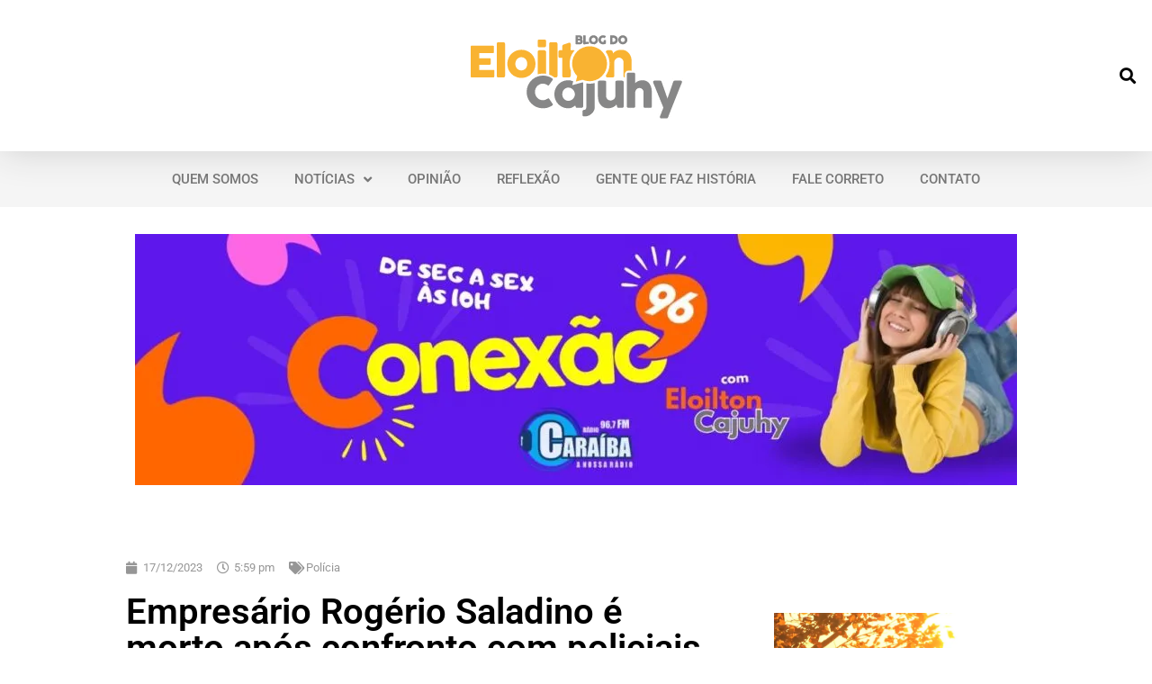

--- FILE ---
content_type: text/html; charset=UTF-8
request_url: https://blogdoeloiltoncajuhy.com.br/site/empresario-rogerio-saladino-e-morto-apos-confronto-com-policiais/
body_size: 34880
content:
<!doctype html>
<html lang="pt-BR">
<head>
	<meta charset="UTF-8">
	<meta name="viewport" content="width=device-width, initial-scale=1">
	<link rel="profile" href="https://gmpg.org/xfn/11">
	
<!--/ Open Graphite /-->
<meta property="og:locale" content="pt_BR" />
<meta property="og:type" content="" />
<meta property="og:url" content="https://blogdoeloiltoncajuhy.com.br/site/empresario-rogerio-saladino-e-morto-apos-confronto-com-policiais/" />
<meta property="og:title" content="" />
<meta property="og:description" content="Dono do Grupo Biofast mantinha uma forte atuação na Bahia. Por A tarde Online O empresário Rogério Saladino, dono e presidente do Grupo Biofast, foi morto neste sábado, 16, durante uma troca de tiros contra policiais na Rua Venezuela, em São Paulo. Ele morava na capital paulista, mas mantinha uma segunda residência em Trancoso, na Bahia, onde sua empresa tem forte atuação. O confronto envolveu dois policiais – um homem e uma mulher – , Saladino e o vigilante da sua mansão. A policial, Milena Bagalho Estevam, de 39 anos, e o funcionário do empresário, Alex James Gomes Mury, de […]" />
<meta property="og:site_name" content="Blog do Eloilton Cajuhy" />
<meta property="og:image" content="https://i0.wp.com/blogdoeloiltoncajuhy.com.br/site/wp-content/uploads/2023/12/Rogerio-Saladino-%E2%80%94-Foto-Reproducao-Abramed.webp?fit=888%2C834&amp;ssl=1" />
<meta property="og:image:width" content="" />
<meta property="og:image:height" content="" />

<meta itemprop="description" content="Dono do Grupo Biofast mantinha uma forte atuação na Bahia. Por A tarde Online O empresário Rogério Saladino, dono e presidente do Grupo Biofast, foi morto neste sábado, 16, durante uma troca de tiros contra policiais na Rua Venezuela, em São Paulo. Ele morava na capital paulista, mas mantinha uma segunda residência em Trancoso, na Bahia, onde sua empresa tem forte atuação. O confronto envolveu dois policiais – um homem e uma mulher – , Saladino e o vigilante da sua mansão. A policial, Milena Bagalho Estevam, de 39 anos, e o funcionário do empresário, Alex James Gomes Mury, de […]" />
<meta itemprop="image" content="https://i0.wp.com/blogdoeloiltoncajuhy.com.br/site/wp-content/uploads/2023/12/Rogerio-Saladino-%E2%80%94-Foto-Reproducao-Abramed.webp?fit=888%2C834&#038;ssl=1" />

<meta name="twitter:card" content="summary_large_image" />
<meta name="twitter:url" content="https://blogdoeloiltoncajuhy.com.br/site/empresario-rogerio-saladino-e-morto-apos-confronto-com-policiais/" />
<meta name="twitter:title" content="" />
<meta name="twitter:description" content="Dono do Grupo Biofast mantinha uma forte atuação na Bahia. Por A tarde Online O empresário Rogério Saladino, dono e presidente do Grupo Biofast, foi morto neste sábado, 16, durante uma troca de tiros contra policiais na Rua Venezuela, em São Paulo. Ele morava na capital paulista, mas mantinha uma segunda residência em Trancoso, na Bahia, onde sua empresa tem forte atuação. O confronto envolveu dois policiais – um homem e uma mulher – , Saladino e o vigilante da sua mansão. A policial, Milena Bagalho Estevam, de 39 anos, e o funcionário do empresário, Alex James Gomes Mury, de […]" />
<meta name="twitter:image" content="https://i0.wp.com/blogdoeloiltoncajuhy.com.br/site/wp-content/uploads/2023/12/Rogerio-Saladino-%E2%80%94-Foto-Reproducao-Abramed.webp?fit=888%2C834&#038;ssl=1" />
<meta name="twitter:site" content="Blog do Eloilton Cajuhy" />
<!--/ Open Graphite End /-->

<title>Empresário Rogério Saladino é morto após confronto com policiais &#8211; Blog do Eloilton Cajuhy</title>
<meta name='robots' content='max-image-preview:large' />
<link rel='dns-prefetch' href='//stats.wp.com' />
<link rel='preconnect' href='//c0.wp.com' />
<link rel='preconnect' href='//i0.wp.com' />
<link rel="alternate" type="application/rss+xml" title="Feed para Blog do Eloilton Cajuhy &raquo;" href="https://blogdoeloiltoncajuhy.com.br/site/feed/" />
<link rel="alternate" type="application/rss+xml" title="Feed de comentários para Blog do Eloilton Cajuhy &raquo;" href="https://blogdoeloiltoncajuhy.com.br/site/comments/feed/" />
<link rel="alternate" type="application/rss+xml" title="Feed de comentários para Blog do Eloilton Cajuhy &raquo; Empresário Rogério Saladino é morto após confronto com policiais" href="https://blogdoeloiltoncajuhy.com.br/site/empresario-rogerio-saladino-e-morto-apos-confronto-com-policiais/feed/" />
<link rel="alternate" title="oEmbed (JSON)" type="application/json+oembed" href="https://blogdoeloiltoncajuhy.com.br/site/wp-json/oembed/1.0/embed?url=https%3A%2F%2Fblogdoeloiltoncajuhy.com.br%2Fsite%2Fempresario-rogerio-saladino-e-morto-apos-confronto-com-policiais%2F" />
<link rel="alternate" title="oEmbed (XML)" type="text/xml+oembed" href="https://blogdoeloiltoncajuhy.com.br/site/wp-json/oembed/1.0/embed?url=https%3A%2F%2Fblogdoeloiltoncajuhy.com.br%2Fsite%2Fempresario-rogerio-saladino-e-morto-apos-confronto-com-policiais%2F&#038;format=xml" />
		<!-- This site uses the Google Analytics by MonsterInsights plugin v8.26.0 - Using Analytics tracking - https://www.monsterinsights.com/ -->
							<script src="//www.googletagmanager.com/gtag/js?id=G-5XTRPNLWX4"  data-cfasync="false" data-wpfc-render="false" async></script>
			<script data-cfasync="false" data-wpfc-render="false">
				var mi_version = '8.26.0';
				var mi_track_user = true;
				var mi_no_track_reason = '';
								var MonsterInsightsDefaultLocations = {"page_location":"https:\/\/blogdoeloiltoncajuhy.com.br\/site\/empresario-rogerio-saladino-e-morto-apos-confronto-com-policiais\/"};
				if ( typeof MonsterInsightsPrivacyGuardFilter === 'function' ) {
					var MonsterInsightsLocations = (typeof MonsterInsightsExcludeQuery === 'object') ? MonsterInsightsPrivacyGuardFilter( MonsterInsightsExcludeQuery ) : MonsterInsightsPrivacyGuardFilter( MonsterInsightsDefaultLocations );
				} else {
					var MonsterInsightsLocations = (typeof MonsterInsightsExcludeQuery === 'object') ? MonsterInsightsExcludeQuery : MonsterInsightsDefaultLocations;
				}

								var disableStrs = [
										'ga-disable-G-5XTRPNLWX4',
									];

				/* Function to detect opted out users */
				function __gtagTrackerIsOptedOut() {
					for (var index = 0; index < disableStrs.length; index++) {
						if (document.cookie.indexOf(disableStrs[index] + '=true') > -1) {
							return true;
						}
					}

					return false;
				}

				/* Disable tracking if the opt-out cookie exists. */
				if (__gtagTrackerIsOptedOut()) {
					for (var index = 0; index < disableStrs.length; index++) {
						window[disableStrs[index]] = true;
					}
				}

				/* Opt-out function */
				function __gtagTrackerOptout() {
					for (var index = 0; index < disableStrs.length; index++) {
						document.cookie = disableStrs[index] + '=true; expires=Thu, 31 Dec 2099 23:59:59 UTC; path=/';
						window[disableStrs[index]] = true;
					}
				}

				if ('undefined' === typeof gaOptout) {
					function gaOptout() {
						__gtagTrackerOptout();
					}
				}
								window.dataLayer = window.dataLayer || [];

				window.MonsterInsightsDualTracker = {
					helpers: {},
					trackers: {},
				};
				if (mi_track_user) {
					function __gtagDataLayer() {
						dataLayer.push(arguments);
					}

					function __gtagTracker(type, name, parameters) {
						if (!parameters) {
							parameters = {};
						}

						if (parameters.send_to) {
							__gtagDataLayer.apply(null, arguments);
							return;
						}

						if (type === 'event') {
														parameters.send_to = monsterinsights_frontend.v4_id;
							var hookName = name;
							if (typeof parameters['event_category'] !== 'undefined') {
								hookName = parameters['event_category'] + ':' + name;
							}

							if (typeof MonsterInsightsDualTracker.trackers[hookName] !== 'undefined') {
								MonsterInsightsDualTracker.trackers[hookName](parameters);
							} else {
								__gtagDataLayer('event', name, parameters);
							}
							
						} else {
							__gtagDataLayer.apply(null, arguments);
						}
					}

					__gtagTracker('js', new Date());
					__gtagTracker('set', {
						'developer_id.dZGIzZG': true,
											});
					if ( MonsterInsightsLocations.page_location ) {
						__gtagTracker('set', MonsterInsightsLocations);
					}
										__gtagTracker('config', 'G-5XTRPNLWX4', {"forceSSL":"true","link_attribution":"true"} );
															window.gtag = __gtagTracker;										(function () {
						/* https://developers.google.com/analytics/devguides/collection/analyticsjs/ */
						/* ga and __gaTracker compatibility shim. */
						var noopfn = function () {
							return null;
						};
						var newtracker = function () {
							return new Tracker();
						};
						var Tracker = function () {
							return null;
						};
						var p = Tracker.prototype;
						p.get = noopfn;
						p.set = noopfn;
						p.send = function () {
							var args = Array.prototype.slice.call(arguments);
							args.unshift('send');
							__gaTracker.apply(null, args);
						};
						var __gaTracker = function () {
							var len = arguments.length;
							if (len === 0) {
								return;
							}
							var f = arguments[len - 1];
							if (typeof f !== 'object' || f === null || typeof f.hitCallback !== 'function') {
								if ('send' === arguments[0]) {
									var hitConverted, hitObject = false, action;
									if ('event' === arguments[1]) {
										if ('undefined' !== typeof arguments[3]) {
											hitObject = {
												'eventAction': arguments[3],
												'eventCategory': arguments[2],
												'eventLabel': arguments[4],
												'value': arguments[5] ? arguments[5] : 1,
											}
										}
									}
									if ('pageview' === arguments[1]) {
										if ('undefined' !== typeof arguments[2]) {
											hitObject = {
												'eventAction': 'page_view',
												'page_path': arguments[2],
											}
										}
									}
									if (typeof arguments[2] === 'object') {
										hitObject = arguments[2];
									}
									if (typeof arguments[5] === 'object') {
										Object.assign(hitObject, arguments[5]);
									}
									if ('undefined' !== typeof arguments[1].hitType) {
										hitObject = arguments[1];
										if ('pageview' === hitObject.hitType) {
											hitObject.eventAction = 'page_view';
										}
									}
									if (hitObject) {
										action = 'timing' === arguments[1].hitType ? 'timing_complete' : hitObject.eventAction;
										hitConverted = mapArgs(hitObject);
										__gtagTracker('event', action, hitConverted);
									}
								}
								return;
							}

							function mapArgs(args) {
								var arg, hit = {};
								var gaMap = {
									'eventCategory': 'event_category',
									'eventAction': 'event_action',
									'eventLabel': 'event_label',
									'eventValue': 'event_value',
									'nonInteraction': 'non_interaction',
									'timingCategory': 'event_category',
									'timingVar': 'name',
									'timingValue': 'value',
									'timingLabel': 'event_label',
									'page': 'page_path',
									'location': 'page_location',
									'title': 'page_title',
									'referrer' : 'page_referrer',
								};
								for (arg in args) {
																		if (!(!args.hasOwnProperty(arg) || !gaMap.hasOwnProperty(arg))) {
										hit[gaMap[arg]] = args[arg];
									} else {
										hit[arg] = args[arg];
									}
								}
								return hit;
							}

							try {
								f.hitCallback();
							} catch (ex) {
							}
						};
						__gaTracker.create = newtracker;
						__gaTracker.getByName = newtracker;
						__gaTracker.getAll = function () {
							return [];
						};
						__gaTracker.remove = noopfn;
						__gaTracker.loaded = true;
						window['__gaTracker'] = __gaTracker;
					})();
									} else {
										console.log("");
					(function () {
						function __gtagTracker() {
							return null;
						}

						window['__gtagTracker'] = __gtagTracker;
						window['gtag'] = __gtagTracker;
					})();
									}
			</script>
				<!-- / Google Analytics by MonsterInsights -->
		<!-- blogdoeloiltoncajuhy.com.br is managing ads with Advanced Ads 2.0.16 – https://wpadvancedads.com/ --><script id="blogd-ready">
			window.advanced_ads_ready=function(e,a){a=a||"complete";var d=function(e){return"interactive"===a?"loading"!==e:"complete"===e};d(document.readyState)?e():document.addEventListener("readystatechange",(function(a){d(a.target.readyState)&&e()}),{once:"interactive"===a})},window.advanced_ads_ready_queue=window.advanced_ads_ready_queue||[];		</script>
		<style id='wp-img-auto-sizes-contain-inline-css'>
img:is([sizes=auto i],[sizes^="auto," i]){contain-intrinsic-size:3000px 1500px}
/*# sourceURL=wp-img-auto-sizes-contain-inline-css */
</style>
<link rel='stylesheet' id='hello-elementor-theme-style-css' href='https://blogdoeloiltoncajuhy.com.br/site/wp-content/themes/hello-elementor/theme.min.css?ver=3.3.0' media='all' />
<link rel='stylesheet' id='jet-menu-hello-css' href='https://blogdoeloiltoncajuhy.com.br/site/wp-content/plugins/jet-menu/integration/themes/hello-elementor/assets/css/style.css?ver=2.1.4' media='all' />
<style id='wp-emoji-styles-inline-css'>

	img.wp-smiley, img.emoji {
		display: inline !important;
		border: none !important;
		box-shadow: none !important;
		height: 1em !important;
		width: 1em !important;
		margin: 0 0.07em !important;
		vertical-align: -0.1em !important;
		background: none !important;
		padding: 0 !important;
	}
/*# sourceURL=wp-emoji-styles-inline-css */
</style>
<link rel='stylesheet' id='wp-block-library-css' href='https://c0.wp.com/c/6.9/wp-includes/css/dist/block-library/style.min.css' media='all' />
<style id='wp-block-image-inline-css'>
.wp-block-image>a,.wp-block-image>figure>a{display:inline-block}.wp-block-image img{box-sizing:border-box;height:auto;max-width:100%;vertical-align:bottom}@media not (prefers-reduced-motion){.wp-block-image img.hide{visibility:hidden}.wp-block-image img.show{animation:show-content-image .4s}}.wp-block-image[style*=border-radius] img,.wp-block-image[style*=border-radius]>a{border-radius:inherit}.wp-block-image.has-custom-border img{box-sizing:border-box}.wp-block-image.aligncenter{text-align:center}.wp-block-image.alignfull>a,.wp-block-image.alignwide>a{width:100%}.wp-block-image.alignfull img,.wp-block-image.alignwide img{height:auto;width:100%}.wp-block-image .aligncenter,.wp-block-image .alignleft,.wp-block-image .alignright,.wp-block-image.aligncenter,.wp-block-image.alignleft,.wp-block-image.alignright{display:table}.wp-block-image .aligncenter>figcaption,.wp-block-image .alignleft>figcaption,.wp-block-image .alignright>figcaption,.wp-block-image.aligncenter>figcaption,.wp-block-image.alignleft>figcaption,.wp-block-image.alignright>figcaption{caption-side:bottom;display:table-caption}.wp-block-image .alignleft{float:left;margin:.5em 1em .5em 0}.wp-block-image .alignright{float:right;margin:.5em 0 .5em 1em}.wp-block-image .aligncenter{margin-left:auto;margin-right:auto}.wp-block-image :where(figcaption){margin-bottom:1em;margin-top:.5em}.wp-block-image.is-style-circle-mask img{border-radius:9999px}@supports ((-webkit-mask-image:none) or (mask-image:none)) or (-webkit-mask-image:none){.wp-block-image.is-style-circle-mask img{border-radius:0;-webkit-mask-image:url('data:image/svg+xml;utf8,<svg viewBox="0 0 100 100" xmlns="http://www.w3.org/2000/svg"><circle cx="50" cy="50" r="50"/></svg>');mask-image:url('data:image/svg+xml;utf8,<svg viewBox="0 0 100 100" xmlns="http://www.w3.org/2000/svg"><circle cx="50" cy="50" r="50"/></svg>');mask-mode:alpha;-webkit-mask-position:center;mask-position:center;-webkit-mask-repeat:no-repeat;mask-repeat:no-repeat;-webkit-mask-size:contain;mask-size:contain}}:root :where(.wp-block-image.is-style-rounded img,.wp-block-image .is-style-rounded img){border-radius:9999px}.wp-block-image figure{margin:0}.wp-lightbox-container{display:flex;flex-direction:column;position:relative}.wp-lightbox-container img{cursor:zoom-in}.wp-lightbox-container img:hover+button{opacity:1}.wp-lightbox-container button{align-items:center;backdrop-filter:blur(16px) saturate(180%);background-color:#5a5a5a40;border:none;border-radius:4px;cursor:zoom-in;display:flex;height:20px;justify-content:center;opacity:0;padding:0;position:absolute;right:16px;text-align:center;top:16px;width:20px;z-index:100}@media not (prefers-reduced-motion){.wp-lightbox-container button{transition:opacity .2s ease}}.wp-lightbox-container button:focus-visible{outline:3px auto #5a5a5a40;outline:3px auto -webkit-focus-ring-color;outline-offset:3px}.wp-lightbox-container button:hover{cursor:pointer;opacity:1}.wp-lightbox-container button:focus{opacity:1}.wp-lightbox-container button:focus,.wp-lightbox-container button:hover,.wp-lightbox-container button:not(:hover):not(:active):not(.has-background){background-color:#5a5a5a40;border:none}.wp-lightbox-overlay{box-sizing:border-box;cursor:zoom-out;height:100vh;left:0;overflow:hidden;position:fixed;top:0;visibility:hidden;width:100%;z-index:100000}.wp-lightbox-overlay .close-button{align-items:center;cursor:pointer;display:flex;justify-content:center;min-height:40px;min-width:40px;padding:0;position:absolute;right:calc(env(safe-area-inset-right) + 16px);top:calc(env(safe-area-inset-top) + 16px);z-index:5000000}.wp-lightbox-overlay .close-button:focus,.wp-lightbox-overlay .close-button:hover,.wp-lightbox-overlay .close-button:not(:hover):not(:active):not(.has-background){background:none;border:none}.wp-lightbox-overlay .lightbox-image-container{height:var(--wp--lightbox-container-height);left:50%;overflow:hidden;position:absolute;top:50%;transform:translate(-50%,-50%);transform-origin:top left;width:var(--wp--lightbox-container-width);z-index:9999999999}.wp-lightbox-overlay .wp-block-image{align-items:center;box-sizing:border-box;display:flex;height:100%;justify-content:center;margin:0;position:relative;transform-origin:0 0;width:100%;z-index:3000000}.wp-lightbox-overlay .wp-block-image img{height:var(--wp--lightbox-image-height);min-height:var(--wp--lightbox-image-height);min-width:var(--wp--lightbox-image-width);width:var(--wp--lightbox-image-width)}.wp-lightbox-overlay .wp-block-image figcaption{display:none}.wp-lightbox-overlay button{background:none;border:none}.wp-lightbox-overlay .scrim{background-color:#fff;height:100%;opacity:.9;position:absolute;width:100%;z-index:2000000}.wp-lightbox-overlay.active{visibility:visible}@media not (prefers-reduced-motion){.wp-lightbox-overlay.active{animation:turn-on-visibility .25s both}.wp-lightbox-overlay.active img{animation:turn-on-visibility .35s both}.wp-lightbox-overlay.show-closing-animation:not(.active){animation:turn-off-visibility .35s both}.wp-lightbox-overlay.show-closing-animation:not(.active) img{animation:turn-off-visibility .25s both}.wp-lightbox-overlay.zoom.active{animation:none;opacity:1;visibility:visible}.wp-lightbox-overlay.zoom.active .lightbox-image-container{animation:lightbox-zoom-in .4s}.wp-lightbox-overlay.zoom.active .lightbox-image-container img{animation:none}.wp-lightbox-overlay.zoom.active .scrim{animation:turn-on-visibility .4s forwards}.wp-lightbox-overlay.zoom.show-closing-animation:not(.active){animation:none}.wp-lightbox-overlay.zoom.show-closing-animation:not(.active) .lightbox-image-container{animation:lightbox-zoom-out .4s}.wp-lightbox-overlay.zoom.show-closing-animation:not(.active) .lightbox-image-container img{animation:none}.wp-lightbox-overlay.zoom.show-closing-animation:not(.active) .scrim{animation:turn-off-visibility .4s forwards}}@keyframes show-content-image{0%{visibility:hidden}99%{visibility:hidden}to{visibility:visible}}@keyframes turn-on-visibility{0%{opacity:0}to{opacity:1}}@keyframes turn-off-visibility{0%{opacity:1;visibility:visible}99%{opacity:0;visibility:visible}to{opacity:0;visibility:hidden}}@keyframes lightbox-zoom-in{0%{transform:translate(calc((-100vw + var(--wp--lightbox-scrollbar-width))/2 + var(--wp--lightbox-initial-left-position)),calc(-50vh + var(--wp--lightbox-initial-top-position))) scale(var(--wp--lightbox-scale))}to{transform:translate(-50%,-50%) scale(1)}}@keyframes lightbox-zoom-out{0%{transform:translate(-50%,-50%) scale(1);visibility:visible}99%{visibility:visible}to{transform:translate(calc((-100vw + var(--wp--lightbox-scrollbar-width))/2 + var(--wp--lightbox-initial-left-position)),calc(-50vh + var(--wp--lightbox-initial-top-position))) scale(var(--wp--lightbox-scale));visibility:hidden}}
/*# sourceURL=https://c0.wp.com/c/6.9/wp-includes/blocks/image/style.min.css */
</style>
<style id='wp-block-paragraph-inline-css'>
.is-small-text{font-size:.875em}.is-regular-text{font-size:1em}.is-large-text{font-size:2.25em}.is-larger-text{font-size:3em}.has-drop-cap:not(:focus):first-letter{float:left;font-size:8.4em;font-style:normal;font-weight:100;line-height:.68;margin:.05em .1em 0 0;text-transform:uppercase}body.rtl .has-drop-cap:not(:focus):first-letter{float:none;margin-left:.1em}p.has-drop-cap.has-background{overflow:hidden}:root :where(p.has-background){padding:1.25em 2.375em}:where(p.has-text-color:not(.has-link-color)) a{color:inherit}p.has-text-align-left[style*="writing-mode:vertical-lr"],p.has-text-align-right[style*="writing-mode:vertical-rl"]{rotate:180deg}
/*# sourceURL=https://c0.wp.com/c/6.9/wp-includes/blocks/paragraph/style.min.css */
</style>
<style id='global-styles-inline-css'>
:root{--wp--preset--aspect-ratio--square: 1;--wp--preset--aspect-ratio--4-3: 4/3;--wp--preset--aspect-ratio--3-4: 3/4;--wp--preset--aspect-ratio--3-2: 3/2;--wp--preset--aspect-ratio--2-3: 2/3;--wp--preset--aspect-ratio--16-9: 16/9;--wp--preset--aspect-ratio--9-16: 9/16;--wp--preset--color--black: #000000;--wp--preset--color--cyan-bluish-gray: #abb8c3;--wp--preset--color--white: #ffffff;--wp--preset--color--pale-pink: #f78da7;--wp--preset--color--vivid-red: #cf2e2e;--wp--preset--color--luminous-vivid-orange: #ff6900;--wp--preset--color--luminous-vivid-amber: #fcb900;--wp--preset--color--light-green-cyan: #7bdcb5;--wp--preset--color--vivid-green-cyan: #00d084;--wp--preset--color--pale-cyan-blue: #8ed1fc;--wp--preset--color--vivid-cyan-blue: #0693e3;--wp--preset--color--vivid-purple: #9b51e0;--wp--preset--gradient--vivid-cyan-blue-to-vivid-purple: linear-gradient(135deg,rgb(6,147,227) 0%,rgb(155,81,224) 100%);--wp--preset--gradient--light-green-cyan-to-vivid-green-cyan: linear-gradient(135deg,rgb(122,220,180) 0%,rgb(0,208,130) 100%);--wp--preset--gradient--luminous-vivid-amber-to-luminous-vivid-orange: linear-gradient(135deg,rgb(252,185,0) 0%,rgb(255,105,0) 100%);--wp--preset--gradient--luminous-vivid-orange-to-vivid-red: linear-gradient(135deg,rgb(255,105,0) 0%,rgb(207,46,46) 100%);--wp--preset--gradient--very-light-gray-to-cyan-bluish-gray: linear-gradient(135deg,rgb(238,238,238) 0%,rgb(169,184,195) 100%);--wp--preset--gradient--cool-to-warm-spectrum: linear-gradient(135deg,rgb(74,234,220) 0%,rgb(151,120,209) 20%,rgb(207,42,186) 40%,rgb(238,44,130) 60%,rgb(251,105,98) 80%,rgb(254,248,76) 100%);--wp--preset--gradient--blush-light-purple: linear-gradient(135deg,rgb(255,206,236) 0%,rgb(152,150,240) 100%);--wp--preset--gradient--blush-bordeaux: linear-gradient(135deg,rgb(254,205,165) 0%,rgb(254,45,45) 50%,rgb(107,0,62) 100%);--wp--preset--gradient--luminous-dusk: linear-gradient(135deg,rgb(255,203,112) 0%,rgb(199,81,192) 50%,rgb(65,88,208) 100%);--wp--preset--gradient--pale-ocean: linear-gradient(135deg,rgb(255,245,203) 0%,rgb(182,227,212) 50%,rgb(51,167,181) 100%);--wp--preset--gradient--electric-grass: linear-gradient(135deg,rgb(202,248,128) 0%,rgb(113,206,126) 100%);--wp--preset--gradient--midnight: linear-gradient(135deg,rgb(2,3,129) 0%,rgb(40,116,252) 100%);--wp--preset--font-size--small: 13px;--wp--preset--font-size--medium: 20px;--wp--preset--font-size--large: 36px;--wp--preset--font-size--x-large: 42px;--wp--preset--spacing--20: 0.44rem;--wp--preset--spacing--30: 0.67rem;--wp--preset--spacing--40: 1rem;--wp--preset--spacing--50: 1.5rem;--wp--preset--spacing--60: 2.25rem;--wp--preset--spacing--70: 3.38rem;--wp--preset--spacing--80: 5.06rem;--wp--preset--shadow--natural: 6px 6px 9px rgba(0, 0, 0, 0.2);--wp--preset--shadow--deep: 12px 12px 50px rgba(0, 0, 0, 0.4);--wp--preset--shadow--sharp: 6px 6px 0px rgba(0, 0, 0, 0.2);--wp--preset--shadow--outlined: 6px 6px 0px -3px rgb(255, 255, 255), 6px 6px rgb(0, 0, 0);--wp--preset--shadow--crisp: 6px 6px 0px rgb(0, 0, 0);}:root { --wp--style--global--content-size: 800px;--wp--style--global--wide-size: 1200px; }:where(body) { margin: 0; }.wp-site-blocks > .alignleft { float: left; margin-right: 2em; }.wp-site-blocks > .alignright { float: right; margin-left: 2em; }.wp-site-blocks > .aligncenter { justify-content: center; margin-left: auto; margin-right: auto; }:where(.wp-site-blocks) > * { margin-block-start: 24px; margin-block-end: 0; }:where(.wp-site-blocks) > :first-child { margin-block-start: 0; }:where(.wp-site-blocks) > :last-child { margin-block-end: 0; }:root { --wp--style--block-gap: 24px; }:root :where(.is-layout-flow) > :first-child{margin-block-start: 0;}:root :where(.is-layout-flow) > :last-child{margin-block-end: 0;}:root :where(.is-layout-flow) > *{margin-block-start: 24px;margin-block-end: 0;}:root :where(.is-layout-constrained) > :first-child{margin-block-start: 0;}:root :where(.is-layout-constrained) > :last-child{margin-block-end: 0;}:root :where(.is-layout-constrained) > *{margin-block-start: 24px;margin-block-end: 0;}:root :where(.is-layout-flex){gap: 24px;}:root :where(.is-layout-grid){gap: 24px;}.is-layout-flow > .alignleft{float: left;margin-inline-start: 0;margin-inline-end: 2em;}.is-layout-flow > .alignright{float: right;margin-inline-start: 2em;margin-inline-end: 0;}.is-layout-flow > .aligncenter{margin-left: auto !important;margin-right: auto !important;}.is-layout-constrained > .alignleft{float: left;margin-inline-start: 0;margin-inline-end: 2em;}.is-layout-constrained > .alignright{float: right;margin-inline-start: 2em;margin-inline-end: 0;}.is-layout-constrained > .aligncenter{margin-left: auto !important;margin-right: auto !important;}.is-layout-constrained > :where(:not(.alignleft):not(.alignright):not(.alignfull)){max-width: var(--wp--style--global--content-size);margin-left: auto !important;margin-right: auto !important;}.is-layout-constrained > .alignwide{max-width: var(--wp--style--global--wide-size);}body .is-layout-flex{display: flex;}.is-layout-flex{flex-wrap: wrap;align-items: center;}.is-layout-flex > :is(*, div){margin: 0;}body .is-layout-grid{display: grid;}.is-layout-grid > :is(*, div){margin: 0;}body{padding-top: 0px;padding-right: 0px;padding-bottom: 0px;padding-left: 0px;}a:where(:not(.wp-element-button)){text-decoration: underline;}:root :where(.wp-element-button, .wp-block-button__link){background-color: #32373c;border-width: 0;color: #fff;font-family: inherit;font-size: inherit;font-style: inherit;font-weight: inherit;letter-spacing: inherit;line-height: inherit;padding-top: calc(0.667em + 2px);padding-right: calc(1.333em + 2px);padding-bottom: calc(0.667em + 2px);padding-left: calc(1.333em + 2px);text-decoration: none;text-transform: inherit;}.has-black-color{color: var(--wp--preset--color--black) !important;}.has-cyan-bluish-gray-color{color: var(--wp--preset--color--cyan-bluish-gray) !important;}.has-white-color{color: var(--wp--preset--color--white) !important;}.has-pale-pink-color{color: var(--wp--preset--color--pale-pink) !important;}.has-vivid-red-color{color: var(--wp--preset--color--vivid-red) !important;}.has-luminous-vivid-orange-color{color: var(--wp--preset--color--luminous-vivid-orange) !important;}.has-luminous-vivid-amber-color{color: var(--wp--preset--color--luminous-vivid-amber) !important;}.has-light-green-cyan-color{color: var(--wp--preset--color--light-green-cyan) !important;}.has-vivid-green-cyan-color{color: var(--wp--preset--color--vivid-green-cyan) !important;}.has-pale-cyan-blue-color{color: var(--wp--preset--color--pale-cyan-blue) !important;}.has-vivid-cyan-blue-color{color: var(--wp--preset--color--vivid-cyan-blue) !important;}.has-vivid-purple-color{color: var(--wp--preset--color--vivid-purple) !important;}.has-black-background-color{background-color: var(--wp--preset--color--black) !important;}.has-cyan-bluish-gray-background-color{background-color: var(--wp--preset--color--cyan-bluish-gray) !important;}.has-white-background-color{background-color: var(--wp--preset--color--white) !important;}.has-pale-pink-background-color{background-color: var(--wp--preset--color--pale-pink) !important;}.has-vivid-red-background-color{background-color: var(--wp--preset--color--vivid-red) !important;}.has-luminous-vivid-orange-background-color{background-color: var(--wp--preset--color--luminous-vivid-orange) !important;}.has-luminous-vivid-amber-background-color{background-color: var(--wp--preset--color--luminous-vivid-amber) !important;}.has-light-green-cyan-background-color{background-color: var(--wp--preset--color--light-green-cyan) !important;}.has-vivid-green-cyan-background-color{background-color: var(--wp--preset--color--vivid-green-cyan) !important;}.has-pale-cyan-blue-background-color{background-color: var(--wp--preset--color--pale-cyan-blue) !important;}.has-vivid-cyan-blue-background-color{background-color: var(--wp--preset--color--vivid-cyan-blue) !important;}.has-vivid-purple-background-color{background-color: var(--wp--preset--color--vivid-purple) !important;}.has-black-border-color{border-color: var(--wp--preset--color--black) !important;}.has-cyan-bluish-gray-border-color{border-color: var(--wp--preset--color--cyan-bluish-gray) !important;}.has-white-border-color{border-color: var(--wp--preset--color--white) !important;}.has-pale-pink-border-color{border-color: var(--wp--preset--color--pale-pink) !important;}.has-vivid-red-border-color{border-color: var(--wp--preset--color--vivid-red) !important;}.has-luminous-vivid-orange-border-color{border-color: var(--wp--preset--color--luminous-vivid-orange) !important;}.has-luminous-vivid-amber-border-color{border-color: var(--wp--preset--color--luminous-vivid-amber) !important;}.has-light-green-cyan-border-color{border-color: var(--wp--preset--color--light-green-cyan) !important;}.has-vivid-green-cyan-border-color{border-color: var(--wp--preset--color--vivid-green-cyan) !important;}.has-pale-cyan-blue-border-color{border-color: var(--wp--preset--color--pale-cyan-blue) !important;}.has-vivid-cyan-blue-border-color{border-color: var(--wp--preset--color--vivid-cyan-blue) !important;}.has-vivid-purple-border-color{border-color: var(--wp--preset--color--vivid-purple) !important;}.has-vivid-cyan-blue-to-vivid-purple-gradient-background{background: var(--wp--preset--gradient--vivid-cyan-blue-to-vivid-purple) !important;}.has-light-green-cyan-to-vivid-green-cyan-gradient-background{background: var(--wp--preset--gradient--light-green-cyan-to-vivid-green-cyan) !important;}.has-luminous-vivid-amber-to-luminous-vivid-orange-gradient-background{background: var(--wp--preset--gradient--luminous-vivid-amber-to-luminous-vivid-orange) !important;}.has-luminous-vivid-orange-to-vivid-red-gradient-background{background: var(--wp--preset--gradient--luminous-vivid-orange-to-vivid-red) !important;}.has-very-light-gray-to-cyan-bluish-gray-gradient-background{background: var(--wp--preset--gradient--very-light-gray-to-cyan-bluish-gray) !important;}.has-cool-to-warm-spectrum-gradient-background{background: var(--wp--preset--gradient--cool-to-warm-spectrum) !important;}.has-blush-light-purple-gradient-background{background: var(--wp--preset--gradient--blush-light-purple) !important;}.has-blush-bordeaux-gradient-background{background: var(--wp--preset--gradient--blush-bordeaux) !important;}.has-luminous-dusk-gradient-background{background: var(--wp--preset--gradient--luminous-dusk) !important;}.has-pale-ocean-gradient-background{background: var(--wp--preset--gradient--pale-ocean) !important;}.has-electric-grass-gradient-background{background: var(--wp--preset--gradient--electric-grass) !important;}.has-midnight-gradient-background{background: var(--wp--preset--gradient--midnight) !important;}.has-small-font-size{font-size: var(--wp--preset--font-size--small) !important;}.has-medium-font-size{font-size: var(--wp--preset--font-size--medium) !important;}.has-large-font-size{font-size: var(--wp--preset--font-size--large) !important;}.has-x-large-font-size{font-size: var(--wp--preset--font-size--x-large) !important;}
/*# sourceURL=global-styles-inline-css */
</style>
<style id='core-block-supports-inline-css'>
.wp-elements-701c7f3064f6d0250fe45993db19fc6d a:where(:not(.wp-element-button)){color:var(--wp--preset--color--black);}.wp-elements-d50052e1bb843502fdcf008794e0cceb a:where(:not(.wp-element-button)){color:var(--wp--preset--color--black);}
/*# sourceURL=core-block-supports-inline-css */
</style>

<link rel='stylesheet' id='jet-engine-frontend-css' href='https://blogdoeloiltoncajuhy.com.br/site/wp-content/plugins/jet-engine/assets/css/frontend.css?ver=2.10.2' media='all' />
<link rel='stylesheet' id='contact-form-7-css' href='https://blogdoeloiltoncajuhy.com.br/site/wp-content/plugins/contact-form-7/includes/css/styles.css?ver=6.1.4' media='all' />
<link rel='stylesheet' id='hello-elementor-css' href='https://blogdoeloiltoncajuhy.com.br/site/wp-content/themes/hello-elementor/style.min.css?ver=3.3.0' media='all' />
<link rel='stylesheet' id='hello-elementor-header-footer-css' href='https://blogdoeloiltoncajuhy.com.br/site/wp-content/themes/hello-elementor/header-footer.min.css?ver=3.3.0' media='all' />
<link rel='stylesheet' id='font-awesome-all-css' href='https://blogdoeloiltoncajuhy.com.br/site/wp-content/plugins/jet-menu/assets/public/lib/font-awesome/css/all.min.css?ver=5.12.0' media='all' />
<link rel='stylesheet' id='font-awesome-v4-shims-css' href='https://blogdoeloiltoncajuhy.com.br/site/wp-content/plugins/jet-menu/assets/public/lib/font-awesome/css/v4-shims.min.css?ver=5.12.0' media='all' />
<link rel='stylesheet' id='jet-menu-public-styles-css' href='https://blogdoeloiltoncajuhy.com.br/site/wp-content/plugins/jet-menu/assets/public/css/public.css?ver=2.1.4' media='all' />
<link rel='stylesheet' id='jet-menu-general-css' href='https://blogdoeloiltoncajuhy.com.br/site/wp-content/uploads/jet-menu/jet-menu-general.css?ver=1593226800' media='all' />
<link rel='stylesheet' id='elementor-frontend-css' href='https://blogdoeloiltoncajuhy.com.br/site/wp-content/plugins/elementor/assets/css/frontend.min.css?ver=3.28.0' media='all' />
<link rel='stylesheet' id='widget-nav-menu-css' href='https://blogdoeloiltoncajuhy.com.br/site/wp-content/plugins/elementor-pro/assets/css/widget-nav-menu.min.css?ver=3.27.7' media='all' />
<link rel='stylesheet' id='widget-image-css' href='https://blogdoeloiltoncajuhy.com.br/site/wp-content/plugins/elementor/assets/css/widget-image.min.css?ver=3.28.0' media='all' />
<link rel='stylesheet' id='widget-search-form-css' href='https://blogdoeloiltoncajuhy.com.br/site/wp-content/plugins/elementor-pro/assets/css/widget-search-form.min.css?ver=3.27.7' media='all' />
<link rel='stylesheet' id='elementor-icons-shared-0-css' href='https://blogdoeloiltoncajuhy.com.br/site/wp-content/plugins/elementor/assets/lib/font-awesome/css/fontawesome.min.css?ver=5.15.3' media='all' />
<link rel='stylesheet' id='elementor-icons-fa-solid-css' href='https://blogdoeloiltoncajuhy.com.br/site/wp-content/plugins/elementor/assets/lib/font-awesome/css/solid.min.css?ver=5.15.3' media='all' />
<link rel='stylesheet' id='e-sticky-css' href='https://blogdoeloiltoncajuhy.com.br/site/wp-content/plugins/elementor-pro/assets/css/modules/sticky.min.css?ver=3.27.7' media='all' />
<link rel='stylesheet' id='widget-form-css' href='https://blogdoeloiltoncajuhy.com.br/site/wp-content/plugins/elementor-pro/assets/css/widget-form.min.css?ver=3.27.7' media='all' />
<link rel='stylesheet' id='widget-social-icons-css' href='https://blogdoeloiltoncajuhy.com.br/site/wp-content/plugins/elementor/assets/css/widget-social-icons.min.css?ver=3.28.0' media='all' />
<link rel='stylesheet' id='e-apple-webkit-css' href='https://blogdoeloiltoncajuhy.com.br/site/wp-content/plugins/elementor/assets/css/conditionals/apple-webkit.min.css?ver=3.28.0' media='all' />
<link rel='stylesheet' id='widget-heading-css' href='https://blogdoeloiltoncajuhy.com.br/site/wp-content/plugins/elementor/assets/css/widget-heading.min.css?ver=3.28.0' media='all' />
<link rel='stylesheet' id='widget-post-info-css' href='https://blogdoeloiltoncajuhy.com.br/site/wp-content/plugins/elementor-pro/assets/css/widget-post-info.min.css?ver=3.27.7' media='all' />
<link rel='stylesheet' id='widget-icon-list-css' href='https://blogdoeloiltoncajuhy.com.br/site/wp-content/plugins/elementor/assets/css/widget-icon-list.min.css?ver=3.28.0' media='all' />
<link rel='stylesheet' id='elementor-icons-fa-regular-css' href='https://blogdoeloiltoncajuhy.com.br/site/wp-content/plugins/elementor/assets/lib/font-awesome/css/regular.min.css?ver=5.15.3' media='all' />
<link rel='stylesheet' id='widget-share-buttons-css' href='https://blogdoeloiltoncajuhy.com.br/site/wp-content/plugins/elementor-pro/assets/css/widget-share-buttons.min.css?ver=3.27.7' media='all' />
<link rel='stylesheet' id='elementor-icons-fa-brands-css' href='https://blogdoeloiltoncajuhy.com.br/site/wp-content/plugins/elementor/assets/lib/font-awesome/css/brands.min.css?ver=5.15.3' media='all' />
<link rel='stylesheet' id='widget-social-css' href='https://blogdoeloiltoncajuhy.com.br/site/wp-content/plugins/elementor-pro/assets/css/widget-social.min.css?ver=3.27.7' media='all' />
<link rel='stylesheet' id='widget-divider-css' href='https://blogdoeloiltoncajuhy.com.br/site/wp-content/plugins/elementor/assets/css/widget-divider.min.css?ver=3.28.0' media='all' />
<link rel='stylesheet' id='widget-posts-css' href='https://blogdoeloiltoncajuhy.com.br/site/wp-content/plugins/elementor-pro/assets/css/widget-posts.min.css?ver=3.27.7' media='all' />
<link rel='stylesheet' id='elementor-icons-css' href='https://blogdoeloiltoncajuhy.com.br/site/wp-content/plugins/elementor/assets/lib/eicons/css/elementor-icons.min.css?ver=5.36.0' media='all' />
<link rel='stylesheet' id='elementor-post-45220-css' href='https://blogdoeloiltoncajuhy.com.br/site/wp-content/uploads/elementor/css/post-45220.css?ver=1742297054' media='all' />
<link rel='stylesheet' id='jet-blog-css' href='https://blogdoeloiltoncajuhy.com.br/site/wp-content/plugins/jet-blog/assets/css/jet-blog.css?ver=2.4.3' media='all' />
<link rel='stylesheet' id='elementor-post-45230-css' href='https://blogdoeloiltoncajuhy.com.br/site/wp-content/uploads/elementor/css/post-45230.css?ver=1742297054' media='all' />
<link rel='stylesheet' id='elementor-post-45298-css' href='https://blogdoeloiltoncajuhy.com.br/site/wp-content/uploads/elementor/css/post-45298.css?ver=1742297054' media='all' />
<link rel='stylesheet' id='elementor-post-45272-css' href='https://blogdoeloiltoncajuhy.com.br/site/wp-content/uploads/elementor/css/post-45272.css?ver=1742297054' media='all' />
<link rel='stylesheet' id='ekit-widget-styles-css' href='https://blogdoeloiltoncajuhy.com.br/site/wp-content/plugins/elementskit-lite/widgets/init/assets/css/widget-styles.css?ver=3.7.8' media='all' />
<link rel='stylesheet' id='ekit-responsive-css' href='https://blogdoeloiltoncajuhy.com.br/site/wp-content/plugins/elementskit-lite/widgets/init/assets/css/responsive.css?ver=3.7.8' media='all' />
<link rel='stylesheet' id='upk-site-css' href='https://blogdoeloiltoncajuhy.com.br/site/wp-content/plugins/ultimate-post-kit/assets/css/upk-site.css?ver=3.14.0' media='all' />
<link rel='stylesheet' id='elementor-gf-local-roboto-css' href='http://blogdoeloiltoncajuhy.com.br/site/wp-content/uploads/elementor/google-fonts/css/roboto.css?ver=1742297188' media='all' />
<link rel='stylesheet' id='elementor-gf-local-robotoslab-css' href='http://blogdoeloiltoncajuhy.com.br/site/wp-content/uploads/elementor/google-fonts/css/robotoslab.css?ver=1742297117' media='all' />
<link rel='stylesheet' id='elementor-gf-local-rubik-css' href='http://blogdoeloiltoncajuhy.com.br/site/wp-content/uploads/elementor/google-fonts/css/rubik.css?ver=1742297211' media='all' />
<script src="https://blogdoeloiltoncajuhy.com.br/site/wp-content/plugins/google-analytics-premium/assets/js/frontend-gtag.min.js?ver=8.26.0" id="monsterinsights-frontend-script-js"></script>
<script data-cfasync="false" data-wpfc-render="false" id='monsterinsights-frontend-script-js-extra'>var monsterinsights_frontend = {"js_events_tracking":"true","download_extensions":"doc,pdf,ppt,zip,xls,docx,pptx,xlsx","inbound_paths":"[{\"path\":\"\\\/go\\\/\",\"label\":\"affiliate\"},{\"path\":\"\\\/recommend\\\/\",\"label\":\"affiliate\"}]","home_url":"https:\/\/blogdoeloiltoncajuhy.com.br\/site","hash_tracking":"false","v4_id":"G-5XTRPNLWX4"};</script>
<script src="https://c0.wp.com/c/6.9/wp-includes/js/jquery/jquery.min.js" id="jquery-core-js"></script>
<script src="https://c0.wp.com/c/6.9/wp-includes/js/jquery/jquery-migrate.min.js" id="jquery-migrate-js"></script>
<link rel="https://api.w.org/" href="https://blogdoeloiltoncajuhy.com.br/site/wp-json/" /><link rel="alternate" title="JSON" type="application/json" href="https://blogdoeloiltoncajuhy.com.br/site/wp-json/wp/v2/posts/78147" /><link rel="EditURI" type="application/rsd+xml" title="RSD" href="https://blogdoeloiltoncajuhy.com.br/site/xmlrpc.php?rsd" />
<meta name="generator" content="WordPress 6.9" />
<link rel="canonical" href="https://blogdoeloiltoncajuhy.com.br/site/empresario-rogerio-saladino-e-morto-apos-confronto-com-policiais/" />
<link rel='shortlink' href='https://blogdoeloiltoncajuhy.com.br/site/?p=78147' />
	<style>img#wpstats{display:none}</style>
		<meta name="generator" content="Elementor 3.28.0; features: additional_custom_breakpoints, e_local_google_fonts; settings: css_print_method-external, google_font-enabled, font_display-auto">
			<style>
				.e-con.e-parent:nth-of-type(n+4):not(.e-lazyloaded):not(.e-no-lazyload),
				.e-con.e-parent:nth-of-type(n+4):not(.e-lazyloaded):not(.e-no-lazyload) * {
					background-image: none !important;
				}
				@media screen and (max-height: 1024px) {
					.e-con.e-parent:nth-of-type(n+3):not(.e-lazyloaded):not(.e-no-lazyload),
					.e-con.e-parent:nth-of-type(n+3):not(.e-lazyloaded):not(.e-no-lazyload) * {
						background-image: none !important;
					}
				}
				@media screen and (max-height: 640px) {
					.e-con.e-parent:nth-of-type(n+2):not(.e-lazyloaded):not(.e-no-lazyload),
					.e-con.e-parent:nth-of-type(n+2):not(.e-lazyloaded):not(.e-no-lazyload) * {
						background-image: none !important;
					}
				}
			</style>
			
<!-- Jetpack Open Graph Tags -->
<meta property="og:type" content="article" />
<meta property="og:title" content="Empresário Rogério Saladino é morto após confronto com policiais" />
<meta property="og:url" content="https://blogdoeloiltoncajuhy.com.br/site/empresario-rogerio-saladino-e-morto-apos-confronto-com-policiais/" />
<meta property="og:description" content="Dono do Grupo Biofast mantinha uma forte atuação na Bahia. Por A tarde Online Rogério Saladino, empresário morto em confronto com policiais na Zona Sul de SP — Foto: Reprodução/Abramed O empresário…" />
<meta property="article:published_time" content="2023-12-17T20:59:24+00:00" />
<meta property="article:modified_time" content="2023-12-22T11:37:34+00:00" />
<meta property="og:site_name" content="Blog do Eloilton Cajuhy" />
<meta property="og:image" content="https://i0.wp.com/blogdoeloiltoncajuhy.com.br/site/wp-content/uploads/2023/12/Rogerio-Saladino-%E2%80%94-Foto-Reproducao-Abramed.webp?fit=888%2C834&#038;ssl=1" />
<meta property="og:image:width" content="888" />
<meta property="og:image:height" content="834" />
<meta property="og:image:alt" content="" />
<meta property="og:locale" content="pt_BR" />
<meta name="twitter:text:title" content="Empresário Rogério Saladino é morto após confronto com policiais" />
<meta name="twitter:image" content="https://i0.wp.com/blogdoeloiltoncajuhy.com.br/site/wp-content/uploads/2023/12/Rogerio-Saladino-%E2%80%94-Foto-Reproducao-Abramed.webp?fit=888%2C834&#038;ssl=1&#038;w=640" />
<meta name="twitter:card" content="summary_large_image" />

<!-- End Jetpack Open Graph Tags -->
<link rel="icon" href="https://i0.wp.com/blogdoeloiltoncajuhy.com.br/site/wp-content/uploads/2020/06/cropped-icon.png?fit=32%2C32&#038;ssl=1" sizes="32x32" />
<link rel="icon" href="https://i0.wp.com/blogdoeloiltoncajuhy.com.br/site/wp-content/uploads/2020/06/cropped-icon.png?fit=192%2C192&#038;ssl=1" sizes="192x192" />
<link rel="apple-touch-icon" href="https://i0.wp.com/blogdoeloiltoncajuhy.com.br/site/wp-content/uploads/2020/06/cropped-icon.png?fit=180%2C180&#038;ssl=1" />
<meta name="msapplication-TileImage" content="https://i0.wp.com/blogdoeloiltoncajuhy.com.br/site/wp-content/uploads/2020/06/cropped-icon.png?fit=270%2C270&#038;ssl=1" />
<link rel='stylesheet' id='elementor-icons-ekiticons-css' href='https://blogdoeloiltoncajuhy.com.br/site/wp-content/plugins/elementskit-lite/modules/elementskit-icon-pack/assets/css/ekiticons.css?ver=3.7.8' media='all' />
</head>
<body class="wp-singular post-template-default single single-post postid-78147 single-format-standard wp-custom-logo wp-embed-responsive wp-theme-hello-elementor theme-default jet-desktop-menu-active elementor-default elementor-kit-45220 aa-prefix-blogd- elementor-page-45272">


<a class="skip-link screen-reader-text" href="#content">Ir para o conteúdo</a>

		<div data-elementor-type="header" data-elementor-id="45230" class="elementor elementor-45230 elementor-location-header" data-elementor-post-type="elementor_library">
					<header class="elementor-section elementor-top-section elementor-element elementor-element-7b5eac5c elementor-section-full_width elementor-section-content-middle elementor-section-height-min-height elementor-section-height-default elementor-section-items-middle" data-id="7b5eac5c" data-element_type="section" data-settings="{&quot;background_background&quot;:&quot;classic&quot;,&quot;sticky&quot;:&quot;top&quot;,&quot;sticky_on&quot;:[&quot;tablet&quot;,&quot;mobile&quot;],&quot;sticky_offset&quot;:0,&quot;sticky_effects_offset&quot;:0,&quot;sticky_anchor_link_offset&quot;:0}">
						<div class="elementor-container elementor-column-gap-default">
					<div class="elementor-column elementor-col-33 elementor-top-column elementor-element elementor-element-27e3b010" data-id="27e3b010" data-element_type="column">
			<div class="elementor-widget-wrap elementor-element-populated">
						<div class="elementor-element elementor-element-4ef6162d elementor-nav-menu--stretch elementor-nav-menu__text-align-center elementor-hidden-desktop elementor-nav-menu--toggle elementor-nav-menu--burger elementor-widget elementor-widget-nav-menu" data-id="4ef6162d" data-element_type="widget" data-settings="{&quot;layout&quot;:&quot;dropdown&quot;,&quot;full_width&quot;:&quot;stretch&quot;,&quot;submenu_icon&quot;:{&quot;value&quot;:&quot;&lt;i class=\&quot;fas fa-caret-down\&quot;&gt;&lt;\/i&gt;&quot;,&quot;library&quot;:&quot;fa-solid&quot;},&quot;toggle&quot;:&quot;burger&quot;}" data-widget_type="nav-menu.default">
				<div class="elementor-widget-container">
							<div class="elementor-menu-toggle" role="button" tabindex="0" aria-label="Menu Toggle" aria-expanded="false">
			<i aria-hidden="true" role="presentation" class="elementor-menu-toggle__icon--open eicon-menu-bar"></i><i aria-hidden="true" role="presentation" class="elementor-menu-toggle__icon--close eicon-close"></i>		</div>
					<nav class="elementor-nav-menu--dropdown elementor-nav-menu__container" aria-hidden="true">
				<ul id="menu-2-4ef6162d" class="elementor-nav-menu"><li class="menu-item menu-item-type-post_type menu-item-object-page menu-item-45384"><a href="https://blogdoeloiltoncajuhy.com.br/site/quem-somos/" class="elementor-item" tabindex="-1">Quem Somos</a></li>
<li class="menu-item menu-item-type-taxonomy menu-item-object-category current-post-ancestor menu-item-has-children menu-item-129"><a href="https://blogdoeloiltoncajuhy.com.br/site/category/noticias/" class="elementor-item" tabindex="-1">Notícias</a>
<ul class="sub-menu elementor-nav-menu--dropdown">
	<li class="menu-item menu-item-type-taxonomy menu-item-object-category menu-item-126"><a href="https://blogdoeloiltoncajuhy.com.br/site/category/noticias/cotidiano/" class="elementor-sub-item" tabindex="-1">Cotidiano</a></li>
	<li class="menu-item menu-item-type-taxonomy menu-item-object-category menu-item-127"><a href="https://blogdoeloiltoncajuhy.com.br/site/category/noticias/cultura/" class="elementor-sub-item" tabindex="-1">Cultura</a></li>
	<li class="menu-item menu-item-type-taxonomy menu-item-object-category menu-item-71743"><a href="https://blogdoeloiltoncajuhy.com.br/site/category/noticias/economia/" class="elementor-sub-item" tabindex="-1">Economia</a></li>
	<li class="menu-item menu-item-type-taxonomy menu-item-object-category menu-item-468"><a href="https://blogdoeloiltoncajuhy.com.br/site/category/noticias/educacao/" class="elementor-sub-item" tabindex="-1">Educação</a></li>
	<li class="menu-item menu-item-type-taxonomy menu-item-object-category menu-item-74029"><a href="https://blogdoeloiltoncajuhy.com.br/site/category/noticias/emprego/" class="elementor-sub-item" tabindex="-1">Emprego, Cursos &amp; Concursos</a></li>
	<li class="menu-item menu-item-type-taxonomy menu-item-object-category menu-item-128"><a href="https://blogdoeloiltoncajuhy.com.br/site/category/noticias/esportes/" class="elementor-sub-item" tabindex="-1">Esportes</a></li>
	<li class="menu-item menu-item-type-taxonomy menu-item-object-category menu-item-130"><a href="https://blogdoeloiltoncajuhy.com.br/site/category/noticias/local/" class="elementor-sub-item" tabindex="-1">Senhor do Bonfim</a></li>
	<li class="menu-item menu-item-type-taxonomy menu-item-object-category current-post-ancestor current-menu-parent current-post-parent menu-item-45356"><a href="https://blogdoeloiltoncajuhy.com.br/site/category/noticias/policia/" class="elementor-sub-item" tabindex="-1">Polícia</a></li>
	<li class="menu-item menu-item-type-taxonomy menu-item-object-category menu-item-133"><a href="https://blogdoeloiltoncajuhy.com.br/site/category/noticias/politica/" class="elementor-sub-item" tabindex="-1">Política</a></li>
	<li class="menu-item menu-item-type-taxonomy menu-item-object-category menu-item-318"><a href="https://blogdoeloiltoncajuhy.com.br/site/category/noticias/regional/" class="elementor-sub-item" tabindex="-1">Regional</a></li>
	<li class="menu-item menu-item-type-taxonomy menu-item-object-category menu-item-134"><a href="https://blogdoeloiltoncajuhy.com.br/site/category/noticias/saude/" class="elementor-sub-item" tabindex="-1">Saúde</a></li>
</ul>
</li>
<li class="menu-item menu-item-type-taxonomy menu-item-object-category menu-item-132"><a href="https://blogdoeloiltoncajuhy.com.br/site/category/opiniao/" class="elementor-item" tabindex="-1">Opinião</a></li>
<li class="menu-item menu-item-type-taxonomy menu-item-object-category menu-item-131"><a href="https://blogdoeloiltoncajuhy.com.br/site/category/reflexao/" class="elementor-item" tabindex="-1">Reflexão</a></li>
<li class="menu-item menu-item-type-taxonomy menu-item-object-category menu-item-320"><a href="https://blogdoeloiltoncajuhy.com.br/site/category/gente-que-faz-a-nossa-historia/" class="elementor-item" tabindex="-1">Gente que faz história</a></li>
<li class="menu-item menu-item-type-taxonomy menu-item-object-category menu-item-319"><a href="https://blogdoeloiltoncajuhy.com.br/site/category/falando-corretamente/" class="elementor-item" tabindex="-1">Fale correto</a></li>
<li class="menu-item menu-item-type-post_type menu-item-object-page menu-item-45374"><a href="https://blogdoeloiltoncajuhy.com.br/site/contato/" class="elementor-item" tabindex="-1">Contato</a></li>
</ul>			</nav>
						</div>
				</div>
					</div>
		</div>
				<div class="elementor-column elementor-col-33 elementor-top-column elementor-element elementor-element-71e53bd" data-id="71e53bd" data-element_type="column">
			<div class="elementor-widget-wrap elementor-element-populated">
						<div class="elementor-element elementor-element-01a1d5d elementor-widget elementor-widget-image" data-id="01a1d5d" data-element_type="widget" data-widget_type="image.default">
				<div class="elementor-widget-container">
																<a href="http://blogdoeloiltoncajuhy.com.br/site/">
							<img width="250" height="110" src="https://i0.wp.com/blogdoeloiltoncajuhy.com.br/site/wp-content/uploads/2020/06/logo.png?fit=250%2C110&amp;ssl=1" class="attachment-full size-full wp-image-45243" alt="" />								</a>
															</div>
				</div>
					</div>
		</div>
				<div class="elementor-column elementor-col-33 elementor-top-column elementor-element elementor-element-19e570ec" data-id="19e570ec" data-element_type="column">
			<div class="elementor-widget-wrap elementor-element-populated">
						<div class="elementor-element elementor-element-7ec3e66b elementor-search-form--skin-full_screen elementor-widget elementor-widget-search-form" data-id="7ec3e66b" data-element_type="widget" data-settings="{&quot;skin&quot;:&quot;full_screen&quot;}" data-widget_type="search-form.default">
				<div class="elementor-widget-container">
							<search role="search">
			<form class="elementor-search-form" action="https://blogdoeloiltoncajuhy.com.br/site" method="get">
												<div class="elementor-search-form__toggle" role="button" tabindex="0" aria-label="Search">
					<i aria-hidden="true" class="fas fa-search"></i>				</div>
								<div class="elementor-search-form__container">
					<label class="elementor-screen-only" for="elementor-search-form-7ec3e66b">Search</label>

					
					<input id="elementor-search-form-7ec3e66b" placeholder="Buscar..." class="elementor-search-form__input" type="search" name="s" value="">
					
					
										<div class="dialog-lightbox-close-button dialog-close-button" role="button" tabindex="0" aria-label="Close this search box.">
						<i aria-hidden="true" class="eicon-close"></i>					</div>
									</div>
			</form>
		</search>
						</div>
				</div>
					</div>
		</div>
					</div>
		</header>
				<section class="elementor-section elementor-top-section elementor-element elementor-element-7e0e069 elementor-section-content-middle elementor-hidden-tablet elementor-hidden-phone elementor-section-boxed elementor-section-height-default elementor-section-height-default" data-id="7e0e069" data-element_type="section" data-settings="{&quot;background_background&quot;:&quot;classic&quot;}">
						<div class="elementor-container elementor-column-gap-default">
					<div class="elementor-column elementor-col-100 elementor-top-column elementor-element elementor-element-f3d80d9" data-id="f3d80d9" data-element_type="column">
			<div class="elementor-widget-wrap elementor-element-populated">
						<div class="elementor-element elementor-element-4a6a859 elementor-widget elementor-widget-jet-mega-menu" data-id="4a6a859" data-element_type="widget" data-widget_type="jet-mega-menu.default">
				<div class="elementor-widget-container">
					<div class="menu-menu-1-container"><div class="jet-menu-container"><div class="jet-menu-inner"><ul class="jet-menu jet-menu--animation-type-fade jet-menu--roll-up"><li class="jet-menu-item jet-menu-item-type-post_type jet-menu-item-object-page jet-has-roll-up jet-simple-menu-item jet-regular-item jet-menu-item-45384"><a href="https://blogdoeloiltoncajuhy.com.br/site/quem-somos/" class="top-level-link"><div class="jet-menu-item-wrapper"><div class="jet-menu-title">Quem Somos</div></div></a></li>
<li class="jet-menu-item jet-menu-item-type-taxonomy jet-menu-item-object-category jet-current-post-ancestor jet-menu-item-has-children jet-has-roll-up jet-simple-menu-item jet-regular-item jet-menu-item-129"><a href="https://blogdoeloiltoncajuhy.com.br/site/category/noticias/" class="top-level-link"><div class="jet-menu-item-wrapper"><div class="jet-menu-title">Notícias</div><i class="jet-dropdown-arrow fa fa-angle-down"></i></div></a>
<ul  class="jet-sub-menu">
	<li class="jet-menu-item jet-menu-item-type-taxonomy jet-menu-item-object-category jet-has-roll-up jet-simple-menu-item jet-regular-item jet-menu-item-126 jet-sub-menu-item"><a href="https://blogdoeloiltoncajuhy.com.br/site/category/noticias/cotidiano/" class="sub-level-link"><div class="jet-menu-item-wrapper"><div class="jet-menu-title">Cotidiano</div></div></a></li>
	<li class="jet-menu-item jet-menu-item-type-taxonomy jet-menu-item-object-category jet-has-roll-up jet-simple-menu-item jet-regular-item jet-menu-item-127 jet-sub-menu-item"><a href="https://blogdoeloiltoncajuhy.com.br/site/category/noticias/cultura/" class="sub-level-link"><div class="jet-menu-item-wrapper"><div class="jet-menu-title">Cultura</div></div></a></li>
	<li class="jet-menu-item jet-menu-item-type-taxonomy jet-menu-item-object-category jet-has-roll-up jet-simple-menu-item jet-regular-item jet-menu-item-71743 jet-sub-menu-item"><a href="https://blogdoeloiltoncajuhy.com.br/site/category/noticias/economia/" class="sub-level-link"><div class="jet-menu-item-wrapper"><div class="jet-menu-title">Economia</div></div></a></li>
	<li class="jet-menu-item jet-menu-item-type-taxonomy jet-menu-item-object-category jet-has-roll-up jet-simple-menu-item jet-regular-item jet-menu-item-468 jet-sub-menu-item"><a href="https://blogdoeloiltoncajuhy.com.br/site/category/noticias/educacao/" class="sub-level-link"><div class="jet-menu-item-wrapper"><div class="jet-menu-title">Educação</div></div></a></li>
	<li class="jet-menu-item jet-menu-item-type-taxonomy jet-menu-item-object-category jet-has-roll-up jet-simple-menu-item jet-regular-item jet-menu-item-74029 jet-sub-menu-item"><a href="https://blogdoeloiltoncajuhy.com.br/site/category/noticias/emprego/" class="sub-level-link"><div class="jet-menu-item-wrapper"><div class="jet-menu-title">Emprego, Cursos &amp; Concursos</div></div></a></li>
	<li class="jet-menu-item jet-menu-item-type-taxonomy jet-menu-item-object-category jet-has-roll-up jet-simple-menu-item jet-regular-item jet-menu-item-128 jet-sub-menu-item"><a href="https://blogdoeloiltoncajuhy.com.br/site/category/noticias/esportes/" class="sub-level-link"><div class="jet-menu-item-wrapper"><div class="jet-menu-title">Esportes</div></div></a></li>
	<li class="jet-menu-item jet-menu-item-type-taxonomy jet-menu-item-object-category jet-has-roll-up jet-simple-menu-item jet-regular-item jet-menu-item-130 jet-sub-menu-item"><a href="https://blogdoeloiltoncajuhy.com.br/site/category/noticias/local/" class="sub-level-link"><div class="jet-menu-item-wrapper"><div class="jet-menu-title">Senhor do Bonfim</div></div></a></li>
	<li class="jet-menu-item jet-menu-item-type-taxonomy jet-menu-item-object-category jet-current-post-ancestor jet-current-menu-parent jet-current-post-parent jet-has-roll-up jet-simple-menu-item jet-regular-item jet-menu-item-45356 jet-sub-menu-item"><a href="https://blogdoeloiltoncajuhy.com.br/site/category/noticias/policia/" class="sub-level-link"><div class="jet-menu-item-wrapper"><div class="jet-menu-title">Polícia</div></div></a></li>
	<li class="jet-menu-item jet-menu-item-type-taxonomy jet-menu-item-object-category jet-has-roll-up jet-simple-menu-item jet-regular-item jet-menu-item-133 jet-sub-menu-item"><a href="https://blogdoeloiltoncajuhy.com.br/site/category/noticias/politica/" class="sub-level-link"><div class="jet-menu-item-wrapper"><div class="jet-menu-title">Política</div></div></a></li>
	<li class="jet-menu-item jet-menu-item-type-taxonomy jet-menu-item-object-category jet-has-roll-up jet-simple-menu-item jet-regular-item jet-menu-item-318 jet-sub-menu-item"><a href="https://blogdoeloiltoncajuhy.com.br/site/category/noticias/regional/" class="sub-level-link"><div class="jet-menu-item-wrapper"><div class="jet-menu-title">Regional</div></div></a></li>
	<li class="jet-menu-item jet-menu-item-type-taxonomy jet-menu-item-object-category jet-has-roll-up jet-simple-menu-item jet-regular-item jet-menu-item-134 jet-sub-menu-item"><a href="https://blogdoeloiltoncajuhy.com.br/site/category/noticias/saude/" class="sub-level-link"><div class="jet-menu-item-wrapper"><div class="jet-menu-title">Saúde</div></div></a></li>
</ul>
</li>
<li class="jet-menu-item jet-menu-item-type-taxonomy jet-menu-item-object-category jet-has-roll-up jet-simple-menu-item jet-regular-item jet-menu-item-132"><a href="https://blogdoeloiltoncajuhy.com.br/site/category/opiniao/" class="top-level-link"><div class="jet-menu-item-wrapper"><div class="jet-menu-title">Opinião</div></div></a></li>
<li class="jet-menu-item jet-menu-item-type-taxonomy jet-menu-item-object-category jet-has-roll-up jet-simple-menu-item jet-regular-item jet-menu-item-131"><a href="https://blogdoeloiltoncajuhy.com.br/site/category/reflexao/" class="top-level-link"><div class="jet-menu-item-wrapper"><div class="jet-menu-title">Reflexão</div></div></a></li>
<li class="jet-menu-item jet-menu-item-type-taxonomy jet-menu-item-object-category jet-has-roll-up jet-simple-menu-item jet-regular-item jet-menu-item-320"><a href="https://blogdoeloiltoncajuhy.com.br/site/category/gente-que-faz-a-nossa-historia/" class="top-level-link"><div class="jet-menu-item-wrapper"><div class="jet-menu-title">Gente que faz história</div></div></a></li>
<li class="jet-menu-item jet-menu-item-type-taxonomy jet-menu-item-object-category jet-has-roll-up jet-simple-menu-item jet-regular-item jet-menu-item-319"><a href="https://blogdoeloiltoncajuhy.com.br/site/category/falando-corretamente/" class="top-level-link"><div class="jet-menu-item-wrapper"><div class="jet-menu-title">Fale correto</div></div></a></li>
<li class="jet-menu-item jet-menu-item-type-post_type jet-menu-item-object-page jet-has-roll-up jet-simple-menu-item jet-regular-item jet-menu-item-45374"><a href="https://blogdoeloiltoncajuhy.com.br/site/contato/" class="top-level-link"><div class="jet-menu-item-wrapper"><div class="jet-menu-title">Contato</div></div></a></li>
</ul></div></div></div>				</div>
				</div>
					</div>
		</div>
					</div>
		</section>
				</div>
				<div data-elementor-type="single" data-elementor-id="45272" class="elementor elementor-45272 elementor-location-single post-78147 post type-post status-publish format-standard has-post-thumbnail hentry category-policia" data-elementor-post-type="elementor_library">
					<section class="elementor-section elementor-top-section elementor-element elementor-element-58e64fc elementor-section-content-middle elementor-section-boxed elementor-section-height-default elementor-section-height-default" data-id="58e64fc" data-element_type="section">
						<div class="elementor-container elementor-column-gap-default">
					<div class="elementor-column elementor-col-100 elementor-top-column elementor-element elementor-element-02a7120" data-id="02a7120" data-element_type="column">
			<div class="elementor-widget-wrap elementor-element-populated">
						<div class="elementor-element elementor-element-55cba0b elementor-widget elementor-widget-shortcode" data-id="55cba0b" data-element_type="widget" data-widget_type="shortcode.default">
				<div class="elementor-widget-container">
							<div class="elementor-shortcode"><div class="blogd-topo" id="blogd-3119248826"><img src="https://i0.wp.com/blogdoeloiltoncajuhy.com.br/site/wp-content/uploads/2026/01/Banner-Conexao-070126-e1767812666676.jpg?fit=980%2C279&#038;ssl=1" alt=""  class="no-lazyload" width="980" height="279"   /></div></div>
						</div>
				</div>
					</div>
		</div>
					</div>
		</section>
				<section class="elementor-section elementor-top-section elementor-element elementor-element-7007a8f6 elementor-reverse-mobile elementor-section-boxed elementor-section-height-default elementor-section-height-default" data-id="7007a8f6" data-element_type="section">
						<div class="elementor-container elementor-column-gap-default">
					<div class="elementor-column elementor-col-50 elementor-top-column elementor-element elementor-element-7bef473f" data-id="7bef473f" data-element_type="column">
			<div class="elementor-widget-wrap elementor-element-populated">
						<div class="elementor-element elementor-element-40491fc2 elementor-widget elementor-widget-post-info" data-id="40491fc2" data-element_type="widget" data-widget_type="post-info.default">
				<div class="elementor-widget-container">
							<ul class="elementor-inline-items elementor-icon-list-items elementor-post-info">
								<li class="elementor-icon-list-item elementor-repeater-item-a475e37 elementor-inline-item" itemprop="datePublished">
						<a href="https://blogdoeloiltoncajuhy.com.br/site/2023/12/17/">
											<span class="elementor-icon-list-icon">
								<i aria-hidden="true" class="fas fa-calendar"></i>							</span>
									<span class="elementor-icon-list-text elementor-post-info__item elementor-post-info__item--type-date">
										<time>17/12/2023</time>					</span>
									</a>
				</li>
				<li class="elementor-icon-list-item elementor-repeater-item-676722a elementor-inline-item">
										<span class="elementor-icon-list-icon">
								<i aria-hidden="true" class="far fa-clock"></i>							</span>
									<span class="elementor-icon-list-text elementor-post-info__item elementor-post-info__item--type-time">
										<time>5:59 pm</time>					</span>
								</li>
				<li class="elementor-icon-list-item elementor-repeater-item-da537f5 elementor-inline-item" itemprop="about">
										<span class="elementor-icon-list-icon">
								<i aria-hidden="true" class="fas fa-tags"></i>							</span>
									<span class="elementor-icon-list-text elementor-post-info__item elementor-post-info__item--type-terms">
										<span class="elementor-post-info__terms-list">
				<a href="https://blogdoeloiltoncajuhy.com.br/site/category/noticias/policia/" class="elementor-post-info__terms-list-item">Polícia</a>				</span>
					</span>
								</li>
				</ul>
						</div>
				</div>
				<div class="elementor-element elementor-element-3e229918 elementor-widget elementor-widget-theme-post-title elementor-page-title elementor-widget-heading" data-id="3e229918" data-element_type="widget" data-widget_type="theme-post-title.default">
				<div class="elementor-widget-container">
					<h1 class="elementor-heading-title elementor-size-default">Empresário Rogério Saladino é morto após confronto com policiais</h1>				</div>
				</div>
				<section class="elementor-section elementor-inner-section elementor-element elementor-element-ca4bab4 elementor-section-content-middle elementor-section-boxed elementor-section-height-default elementor-section-height-default" data-id="ca4bab4" data-element_type="section">
						<div class="elementor-container elementor-column-gap-default">
					<div class="elementor-column elementor-col-100 elementor-inner-column elementor-element elementor-element-14c49dc" data-id="14c49dc" data-element_type="column" data-settings="{&quot;background_background&quot;:&quot;classic&quot;}">
			<div class="elementor-widget-wrap elementor-element-populated">
							</div>
		</div>
					</div>
		</section>
				<div class="elementor-element elementor-element-42610b64 elementor-share-buttons--view-icon elementor-grid-5 elementor-share-buttons--skin-gradient elementor-share-buttons--shape-square elementor-share-buttons--color-official elementor-widget elementor-widget-share-buttons" data-id="42610b64" data-element_type="widget" data-widget_type="share-buttons.default">
				<div class="elementor-widget-container">
							<div class="elementor-grid">
								<div class="elementor-grid-item">
						<div
							class="elementor-share-btn elementor-share-btn_whatsapp"
							role="button"
							tabindex="0"
							aria-label="Share on whatsapp"
						>
															<span class="elementor-share-btn__icon">
								<i class="fab fa-whatsapp" aria-hidden="true"></i>							</span>
																				</div>
					</div>
									<div class="elementor-grid-item">
						<div
							class="elementor-share-btn elementor-share-btn_facebook"
							role="button"
							tabindex="0"
							aria-label="Share on facebook"
						>
															<span class="elementor-share-btn__icon">
								<i class="fab fa-facebook" aria-hidden="true"></i>							</span>
																				</div>
					</div>
									<div class="elementor-grid-item">
						<div
							class="elementor-share-btn elementor-share-btn_twitter"
							role="button"
							tabindex="0"
							aria-label="Share on twitter"
						>
															<span class="elementor-share-btn__icon">
								<i class="fab fa-twitter" aria-hidden="true"></i>							</span>
																				</div>
					</div>
									<div class="elementor-grid-item">
						<div
							class="elementor-share-btn elementor-share-btn_email"
							role="button"
							tabindex="0"
							aria-label="Share on email"
						>
															<span class="elementor-share-btn__icon">
								<i class="fas fa-envelope" aria-hidden="true"></i>							</span>
																				</div>
					</div>
									<div class="elementor-grid-item">
						<div
							class="elementor-share-btn elementor-share-btn_telegram"
							role="button"
							tabindex="0"
							aria-label="Share on telegram"
						>
															<span class="elementor-share-btn__icon">
								<i class="fab fa-telegram" aria-hidden="true"></i>							</span>
																				</div>
					</div>
						</div>
						</div>
				</div>
				<div class="elementor-element elementor-element-2cbc42d5 elementor-widget elementor-widget-theme-post-content" data-id="2cbc42d5" data-element_type="widget" data-widget_type="theme-post-content.default">
				<div class="elementor-widget-container">
					
<p class="has-text-align-center"><strong>Dono do Grupo Biofast mantinha uma forte atuação na Bahia.</strong></p>



<p><strong>Por A tarde Online</strong></p>



<figure class="wp-block-image aligncenter size-full is-resized"><a href="https://i0.wp.com/blogdoeloiltoncajuhy.com.br/site/wp-content/uploads/2023/12/Rogerio-Saladino-%E2%80%94-Foto-Reproducao-Abramed.webp?ssl=1"><img fetchpriority="high" data-recalc-dims="1" fetchpriority="high" decoding="async" width="800" height="751" src="https://i0.wp.com/blogdoeloiltoncajuhy.com.br/site/wp-content/uploads/2023/12/Rogerio-Saladino-%E2%80%94-Foto-Reproducao-Abramed.webp?resize=800%2C751&#038;ssl=1" alt="" class="wp-image-78242" style="width:678px;height:auto" srcset="https://i0.wp.com/blogdoeloiltoncajuhy.com.br/site/wp-content/uploads/2023/12/Rogerio-Saladino-%E2%80%94-Foto-Reproducao-Abramed.webp?w=888&amp;ssl=1 888w, https://i0.wp.com/blogdoeloiltoncajuhy.com.br/site/wp-content/uploads/2023/12/Rogerio-Saladino-%E2%80%94-Foto-Reproducao-Abramed.webp?resize=300%2C282&amp;ssl=1 300w, https://i0.wp.com/blogdoeloiltoncajuhy.com.br/site/wp-content/uploads/2023/12/Rogerio-Saladino-%E2%80%94-Foto-Reproducao-Abramed.webp?resize=768%2C721&amp;ssl=1 768w" sizes="(max-width: 800px) 100vw, 800px" /></a><figcaption class="wp-element-caption"><sub>Rogério Saladino, empresário morto em confronto com policiais na Zona Sul de SP — Foto: Reprodução/Abramed</sub></figcaption></figure>



<p>O empresário Rogério Saladino, dono e presidente do Grupo Biofast, foi morto neste sábado, 16, durante uma troca de tiros contra policiais na Rua Venezuela, em São Paulo. Ele morava na capital paulista, mas mantinha uma segunda residência em Trancoso, na Bahia, onde sua empresa tem forte atuação.</p>



<p>O confronto envolveu dois policiais &#8211; um homem e uma mulher &#8211; , Saladino e o vigilante da sua mansão. A policial, Milena Bagalho Estevam, de 39 anos, e o funcionário do empresário, Alex James Gomes Mury, de 49, também morreram.</p>



<p>Segundo a Polícia Civil, informações preliminares, obtidas através das câmeras de segurança, apontam que o empresário teria confundido policiais civis com assaltantes e assim, disparado contra os agentes. As imagens mostram um policial civil, colega da investigadora, e o empresário trocando tiros.</p>



<p>Ainda de acordo com a polícia, os agentes tinham ido a região fazer uma investigação sobre um furto numa residência do bairro. Conforme o g1, eles foram ao local num carro descaracterizado, usando trajes civis, mas com um colar com o distintivo da Polícia Civil.</p>



<p>A investigadora teria tocado a campainha de uma casarão vizinho para pedir as imagens das câmeras de segurança que possam ter gravado o furto, sendo, então, atingida por um tiro no peito disparado por Rogério. O colega dela revidou, atirou e baleou o empresário, que caiu.</p>



<p>O funcionário dele pegou a arma do patrão no chão e atirou contra os policiais. Foi quando o investigador reagiu novamente e atingiu o vigilante, que morreu no local. O caso foi registrado como homicídio decorrente de intervenção policial no Departamento Estadual de Homicídios e Proteção à Pessoa (DHPP).</p>



<p>O Grupo Biofast é uma empresa que atua no mercado de medicina diagnóstica e tem forte atuação no estado da Bahia. Saladino, que tinha 56 anos, e deixa um filho de 15 anos.</p>
				</div>
				</div>
				<div class="elementor-element elementor-element-1f16a97c elementor-widget elementor-widget-facebook-button" data-id="1f16a97c" data-element_type="widget" data-widget_type="facebook-button.default">
				<div class="elementor-widget-container">
							<div data-layout="standard" data-colorscheme="light" data-size="small" data-show-faces="true" class="elementor-facebook-widget fb-like" data-href="https://blogdoeloiltoncajuhy.com.br/site?p=78147" data-share="true" data-action="like"></div>
						</div>
				</div>
				<div class="elementor-element elementor-element-ab1f2ae elementor-hidden-desktop elementor-widget elementor-widget-shortcode" data-id="ab1f2ae" data-element_type="widget" data-widget_type="shortcode.default">
				<div class="elementor-widget-container">
							<div class="elementor-shortcode"><div class="blogd-lateral" id="blogd-2327175433"><a href="https://whatsapp.com/channel/0029VaAT7tDLI8Yfj5y9Z50Z" target="_blank" aria-label="Blog do Eloilton_Canal Zap_180724"><img loading="lazy" src="https://i0.wp.com/blogdoeloiltoncajuhy.com.br/site/wp-content/uploads/2024/07/Blog-do-Eloilton_Canal-Zap_180724.jpeg?fit=400%2C400&#038;ssl=1" alt=""  class="no-lazyload" width="400" height="400"   /></a><a href="https://liturgia.cancaonova.com/pb/" target="_blank" aria-label="evangelho-do-dia"><img loading="lazy" src="https://i0.wp.com/blogdoeloiltoncajuhy.com.br/site/wp-content/uploads/2021/07/evangelho-do-dia.jpg?fit=773%2C412&#038;ssl=1" alt=""  class="no-lazyload" width="773" height="412"   /></a><img loading="lazy" src="https://i0.wp.com/blogdoeloiltoncajuhy.com.br/site/wp-content/uploads/2024/04/Banner-Rodape-Estudio.jpg?fit=400%2C400&#038;ssl=1" alt=""  class="no-lazyload" width="400" height="400"   /><img loading="lazy" src="https://i0.wp.com/blogdoeloiltoncajuhy.com.br/site/wp-content/uploads/2023/01/Card-Clima-de-Festa-2022-04-07.jpeg?fit=1000%2C1000&#038;ssl=1" alt=""  class="no-lazyload" width="400" height="400"   /></div></div>
						</div>
				</div>
				<div class="elementor-element elementor-element-4eca9613 elementor-widget-divider--view-line elementor-widget elementor-widget-divider" data-id="4eca9613" data-element_type="widget" data-widget_type="divider.default">
				<div class="elementor-widget-container">
							<div class="elementor-divider">
			<span class="elementor-divider-separator">
						</span>
		</div>
						</div>
				</div>
				<div class="elementor-element elementor-element-1741307c elementor-widget elementor-widget-heading" data-id="1741307c" data-element_type="widget" data-widget_type="heading.default">
				<div class="elementor-widget-container">
					<h4 class="elementor-heading-title elementor-size-default">Veja também</h4>				</div>
				</div>
				<div class="elementor-element elementor-element-1dc3d3f8 elementor-grid-1 elementor-posts--thumbnail-left elementor-grid-tablet-1 elementor-grid-mobile-1 elementor-widget elementor-widget-posts" data-id="1dc3d3f8" data-element_type="widget" data-settings="{&quot;classic_columns&quot;:&quot;1&quot;,&quot;classic_row_gap&quot;:{&quot;unit&quot;:&quot;px&quot;,&quot;size&quot;:10,&quot;sizes&quot;:[]},&quot;classic_columns_tablet&quot;:&quot;1&quot;,&quot;classic_columns_mobile&quot;:&quot;1&quot;,&quot;classic_row_gap_tablet&quot;:{&quot;unit&quot;:&quot;px&quot;,&quot;size&quot;:&quot;&quot;,&quot;sizes&quot;:[]},&quot;classic_row_gap_mobile&quot;:{&quot;unit&quot;:&quot;px&quot;,&quot;size&quot;:&quot;&quot;,&quot;sizes&quot;:[]}}" data-widget_type="posts.classic">
				<div class="elementor-widget-container">
							<div class="elementor-posts-container elementor-posts elementor-posts--skin-classic elementor-grid">
				<article class="elementor-post elementor-grid-item post-93288 post type-post status-publish format-standard has-post-thumbnail hentry category-regional">
				<a class="elementor-post__thumbnail__link" href="https://blogdoeloiltoncajuhy.com.br/site/deputado-bobo-participa-da-assinatura-da-ordem-de-servico-para-construcao-do-centro-municipal-de-artesanato-e-agricultura-familiar-em-jaguarari/" tabindex="-1" >
			<div class="elementor-post__thumbnail"><img loading="lazy" width="300" height="200" src="https://i0.wp.com/blogdoeloiltoncajuhy.com.br/site/wp-content/uploads/2026/01/Bobo-Jaguarari-2026-02-29-01.jpeg?fit=300%2C200&amp;ssl=1" class="attachment-medium size-medium wp-image-93289" alt="" /></div>
		</a>
				<div class="elementor-post__text">
				<h3 class="elementor-post__title">
			<a href="https://blogdoeloiltoncajuhy.com.br/site/deputado-bobo-participa-da-assinatura-da-ordem-de-servico-para-construcao-do-centro-municipal-de-artesanato-e-agricultura-familiar-em-jaguarari/" >
				Deputado Bobô participa da assinatura da ordem de serviço para construção do Centro Municipal de Artesanato e Agricultura Familiar em Jaguarari			</a>
		</h3>
				<div class="elementor-post__meta-data">
					<span class="elementor-post-date">
			29 de janeiro de 2026		</span>
				<span class="elementor-post-avatar">
			Nenhum comentário		</span>
				</div>
				<div class="elementor-post__excerpt">
			<p>O novo espaço contará com exposições e comercialização de produtos, promovendo o fortalecimento da produção local por meio da valorização do artesanato</p>
		</div>
				</div>
				</article>
				<article class="elementor-post elementor-grid-item post-93285 post type-post status-publish format-standard has-post-thumbnail hentry category-noticias">
				<a class="elementor-post__thumbnail__link" href="https://blogdoeloiltoncajuhy.com.br/site/ivete-sangalo-e-denunciada-ao-mp-ba-apos-cantar-e-dancar-vampirinha-com-crianca-em-show/" tabindex="-1" >
			<div class="elementor-post__thumbnail"><img loading="lazy" width="202" height="300" src="https://i0.wp.com/blogdoeloiltoncajuhy.com.br/site/wp-content/uploads/2026/01/Ivete-Sangalo-e-alvo-de-denuncia-no-MP-BA-por-dancar-Vampirinha-com-crianca-em-show-%E2%80%94-Foto-Reproducao-Redes-Sociais.png?fit=202%2C300&amp;ssl=1" class="attachment-medium size-medium wp-image-93286" alt="" /></div>
		</a>
				<div class="elementor-post__text">
				<h3 class="elementor-post__title">
			<a href="https://blogdoeloiltoncajuhy.com.br/site/ivete-sangalo-e-denunciada-ao-mp-ba-apos-cantar-e-dancar-vampirinha-com-crianca-em-show/" >
				Ivete Sangalo é denunciada ao MP-BA após cantar e dançar &#8216;Vampirinha&#8217; com criança em show			</a>
		</h3>
				<div class="elementor-post__meta-data">
					<span class="elementor-post-date">
			29 de janeiro de 2026		</span>
				<span class="elementor-post-avatar">
			Nenhum comentário		</span>
				</div>
				<div class="elementor-post__excerpt">
			<p>Segundo o Ministério Público da Bahia, a representação pode ser feita por qualquer cidadão, é preliminar e tem como objetivo a coleta</p>
		</div>
				</div>
				</article>
				<article class="elementor-post elementor-grid-item post-93282 post type-post status-publish format-standard has-post-thumbnail hentry category-cotidiano">
				<a class="elementor-post__thumbnail__link" href="https://blogdoeloiltoncajuhy.com.br/site/inmet-emite-alerta-de-chuvas-intensas-em-andorinha-campo-formoso-jaguarari-e-outras-cidades/" tabindex="-1" >
			<div class="elementor-post__thumbnail"><img loading="lazy" width="300" height="180" src="https://i0.wp.com/blogdoeloiltoncajuhy.com.br/site/wp-content/uploads/2026/01/Inmet-emite-alerta-de-chuvas-intensas-em-42-cidades-da-Bahia-%E2%80%94-Foto-Valma-Silva-g1-Bahia.webp?fit=300%2C180&amp;ssl=1" class="attachment-medium size-medium wp-image-93283" alt="" /></div>
		</a>
				<div class="elementor-post__text">
				<h3 class="elementor-post__title">
			<a href="https://blogdoeloiltoncajuhy.com.br/site/inmet-emite-alerta-de-chuvas-intensas-em-andorinha-campo-formoso-jaguarari-e-outras-cidades/" >
				Inmet emite alerta de chuvas intensas em Andorinha, Campo Formoso, Jaguarari e outras cidades			</a>
		</h3>
				<div class="elementor-post__meta-data">
					<span class="elementor-post-date">
			29 de janeiro de 2026		</span>
				<span class="elementor-post-avatar">
			Nenhum comentário		</span>
				</div>
				<div class="elementor-post__excerpt">
			<p>Alerta amarelo foi emitido em 42 cidades. Por g1 BA >> Siga o canal do BEC no WhatsApp O Instituto Nacional de</p>
		</div>
				</div>
				</article>
				</div>
		
						</div>
				</div>
					</div>
		</div>
				<div class="elementor-column elementor-col-50 elementor-top-column elementor-element elementor-element-3f728ae9 elementor-hidden-tablet elementor-hidden-phone" data-id="3f728ae9" data-element_type="column">
			<div class="elementor-widget-wrap elementor-element-populated">
						<div class="elementor-element elementor-element-dd6664c elementor-widget elementor-widget-shortcode" data-id="dd6664c" data-element_type="widget" data-widget_type="shortcode.default">
				<div class="elementor-widget-container">
							<div class="elementor-shortcode"><div class="blogd-lateral" id="blogd-3862854981"><a href="https://liturgia.cancaonova.com/pb/" target="_blank" aria-label="evangelho-do-dia"><img loading="lazy" src="https://i0.wp.com/blogdoeloiltoncajuhy.com.br/site/wp-content/uploads/2021/07/evangelho-do-dia.jpg?fit=773%2C412&#038;ssl=1" alt=""  class="no-lazyload" width="773" height="412"   /></a><img loading="lazy" src="https://i0.wp.com/blogdoeloiltoncajuhy.com.br/site/wp-content/uploads/2024/04/Banner-Rodape-Estudio.jpg?fit=400%2C400&#038;ssl=1" alt=""  class="no-lazyload" width="400" height="400"   /><a href="https://whatsapp.com/channel/0029VaAT7tDLI8Yfj5y9Z50Z" target="_blank" aria-label="Blog do Eloilton_Canal Zap_180724"><img loading="lazy" src="https://i0.wp.com/blogdoeloiltoncajuhy.com.br/site/wp-content/uploads/2024/07/Blog-do-Eloilton_Canal-Zap_180724.jpeg?fit=400%2C400&#038;ssl=1" alt=""  class="no-lazyload" width="400" height="400"   /></a><img loading="lazy" src="https://i0.wp.com/blogdoeloiltoncajuhy.com.br/site/wp-content/uploads/2023/01/Card-Clima-de-Festa-2022-04-07.jpeg?fit=1000%2C1000&#038;ssl=1" alt=""  class="no-lazyload" width="400" height="400"   /></div></div>
						</div>
				</div>
				<div class="elementor-element elementor-element-55a251e elementor-widget-divider--view-line_icon elementor-view-default elementor-widget-divider--element-align-center elementor-widget elementor-widget-divider" data-id="55a251e" data-element_type="widget" data-widget_type="divider.default">
				<div class="elementor-widget-container">
							<div class="elementor-divider">
			<span class="elementor-divider-separator">
							<div class="elementor-icon elementor-divider__element">
					<i aria-hidden="true" class="far fa-newspaper"></i></div>
						</span>
		</div>
						</div>
				</div>
				<div class="elementor-element elementor-element-dfaa969 elementor-grid-1 elementor-grid-tablet-1 elementor-posts--align-center elementor-grid-mobile-1 elementor-posts--thumbnail-top elementor-widget elementor-widget-posts" data-id="dfaa969" data-element_type="widget" data-settings="{&quot;classic_columns&quot;:&quot;1&quot;,&quot;classic_row_gap&quot;:{&quot;unit&quot;:&quot;px&quot;,&quot;size&quot;:13,&quot;sizes&quot;:[]},&quot;classic_columns_tablet&quot;:&quot;1&quot;,&quot;classic_columns_mobile&quot;:&quot;1&quot;,&quot;classic_row_gap_tablet&quot;:{&quot;unit&quot;:&quot;px&quot;,&quot;size&quot;:&quot;&quot;,&quot;sizes&quot;:[]},&quot;classic_row_gap_mobile&quot;:{&quot;unit&quot;:&quot;px&quot;,&quot;size&quot;:&quot;&quot;,&quot;sizes&quot;:[]}}" data-widget_type="posts.classic">
				<div class="elementor-widget-container">
							<div class="elementor-posts-container elementor-posts elementor-posts--skin-classic elementor-grid">
				<article class="elementor-post elementor-grid-item post-93300 post type-post status-publish format-standard has-post-thumbnail hentry category-reflexao">
				<a class="elementor-post__thumbnail__link" href="https://blogdoeloiltoncajuhy.com.br/site/quando-deus-reorganiza-o-caminho/" tabindex="-1" >
			<div class="elementor-post__thumbnail"><img loading="lazy" width="300" height="174" src="https://i0.wp.com/blogdoeloiltoncajuhy.com.br/site/wp-content/uploads/2026/01/Pexels-Ray-Bilcliff-5416331.jpg?fit=300%2C174&amp;ssl=1" class="attachment-medium size-medium wp-image-93301" alt="" /></div>
		</a>
				<div class="elementor-post__text">
				<h3 class="elementor-post__title">
			<a href="https://blogdoeloiltoncajuhy.com.br/site/quando-deus-reorganiza-o-caminho/" >
				Quando Deus reorganiza o caminho			</a>
		</h3>
				<div class="elementor-post__meta-data">
					<span class="elementor-post-date">
			29 de janeiro de 2026		</span>
				</div>
				</div>
				</article>
				<article class="elementor-post elementor-grid-item post-93303 post type-post status-publish format-standard has-post-thumbnail hentry category-policia">
				<a class="elementor-post__thumbnail__link" href="https://blogdoeloiltoncajuhy.com.br/site/mulher-de-andorinha-presa-apos-tentar-matar-filhos-e-encontrada-morta-no-conjunto-penal-de-juazeiro/" tabindex="-1" >
			<div class="elementor-post__thumbnail"><img loading="lazy" width="300" height="217" src="https://i0.wp.com/blogdoeloiltoncajuhy.com.br/site/wp-content/uploads/2020/02/Conjunto-penal-juazeiro.jpg?fit=300%2C217&amp;ssl=1" class="attachment-medium size-medium wp-image-41158" alt="" /></div>
		</a>
				<div class="elementor-post__text">
				<h3 class="elementor-post__title">
			<a href="https://blogdoeloiltoncajuhy.com.br/site/mulher-de-andorinha-presa-apos-tentar-matar-filhos-e-encontrada-morta-no-conjunto-penal-de-juazeiro/" >
				Mulher de Andorinha presa após tentar matar filhos é encontrada morta no Conjunto Penal de Juazeiro			</a>
		</h3>
				<div class="elementor-post__meta-data">
					<span class="elementor-post-date">
			29 de janeiro de 2026		</span>
				</div>
				</div>
				</article>
				<article class="elementor-post elementor-grid-item post-93297 post type-post status-publish format-standard has-post-thumbnail hentry category-opiniao">
				<a class="elementor-post__thumbnail__link" href="https://blogdoeloiltoncajuhy.com.br/site/o-brasil-inteiro-com-orelha/" tabindex="-1" >
			<div class="elementor-post__thumbnail"><img loading="lazy" width="224" height="300" src="https://i0.wp.com/blogdoeloiltoncajuhy.com.br/site/wp-content/uploads/2026/01/Cachorro-Orelha-Facebook.png?fit=224%2C300&amp;ssl=1" class="attachment-medium size-medium wp-image-93298" alt="" /></div>
		</a>
				<div class="elementor-post__text">
				<h3 class="elementor-post__title">
			<a href="https://blogdoeloiltoncajuhy.com.br/site/o-brasil-inteiro-com-orelha/" >
				O Brasil inteiro com &#8216;Orelha&#8217;			</a>
		</h3>
				<div class="elementor-post__meta-data">
					<span class="elementor-post-date">
			29 de janeiro de 2026		</span>
				</div>
				</div>
				</article>
				<article class="elementor-post elementor-grid-item post-93295 post type-post status-publish format-standard has-post-thumbnail hentry category-cotidiano">
				<a class="elementor-post__thumbnail__link" href="https://blogdoeloiltoncajuhy.com.br/site/advogada-explica-a-diferenca-entre-assedio-e-importunacao-sexual/" tabindex="-1" >
			<div class="elementor-post__thumbnail"><img loading="lazy" width="300" height="167" src="https://i0.wp.com/blogdoeloiltoncajuhy.com.br/site/wp-content/uploads/2022/11/assedio-sexual.jpg?fit=300%2C167&amp;ssl=1" class="attachment-medium size-medium wp-image-70407" alt="" /></div>
		</a>
				<div class="elementor-post__text">
				<h3 class="elementor-post__title">
			<a href="https://blogdoeloiltoncajuhy.com.br/site/advogada-explica-a-diferenca-entre-assedio-e-importunacao-sexual/" >
				Advogada explica a diferença entre assédio e importunação sexual			</a>
		</h3>
				<div class="elementor-post__meta-data">
					<span class="elementor-post-date">
			29 de janeiro de 2026		</span>
				</div>
				</div>
				</article>
				<article class="elementor-post elementor-grid-item post-93292 post type-post status-publish format-standard has-post-thumbnail hentry category-politica">
				<a class="elementor-post__thumbnail__link" href="https://blogdoeloiltoncajuhy.com.br/site/nao-se-trata-so-de-fake-news-se-trata-de-crime-diz-wellington-dias-sobre-noticias-falsas-a-respeito-do-bolsa-familia/" tabindex="-1" >
			<div class="elementor-post__thumbnail"><img loading="lazy" width="300" height="200" src="https://i0.wp.com/blogdoeloiltoncajuhy.com.br/site/wp-content/uploads/2026/01/GOVFED_Ministro-Wellington-Dias-Foto-Diego-Campos-Secom-PR.jpg?fit=300%2C200&amp;ssl=1" class="attachment-medium size-medium wp-image-93293" alt="" /></div>
		</a>
				<div class="elementor-post__text">
				<h3 class="elementor-post__title">
			<a href="https://blogdoeloiltoncajuhy.com.br/site/nao-se-trata-so-de-fake-news-se-trata-de-crime-diz-wellington-dias-sobre-noticias-falsas-a-respeito-do-bolsa-familia/" >
				“Não se trata só de fake news, se trata de crime”, diz Wellington Dias sobre notícias falsas a respeito do Bolsa Família			</a>
		</h3>
				<div class="elementor-post__meta-data">
					<span class="elementor-post-date">
			29 de janeiro de 2026		</span>
				</div>
				</div>
				</article>
				</div>
		
						</div>
				</div>
					</div>
		</div>
					</div>
		</section>
				<section class="elementor-section elementor-top-section elementor-element elementor-element-2127d8b0 elementor-section-boxed elementor-section-height-default elementor-section-height-default" data-id="2127d8b0" data-element_type="section" data-settings="{&quot;background_background&quot;:&quot;classic&quot;}">
						<div class="elementor-container elementor-column-gap-default">
					<div class="elementor-column elementor-col-100 elementor-top-column elementor-element elementor-element-752d2470" data-id="752d2470" data-element_type="column">
			<div class="elementor-widget-wrap elementor-element-populated">
						<div class="elementor-element elementor-element-7036382 elementor-widget elementor-widget-facebook-comments" data-id="7036382" data-element_type="widget" data-widget_type="facebook-comments.default">
				<div class="elementor-widget-container">
							<div class="elementor-facebook-widget fb-comments" data-href="https://blogdoeloiltoncajuhy.com.br/site?p=78147" data-width="100%" data-numposts="10" data-order-by="social" style="min-height: 1px"></div>
						</div>
				</div>
					</div>
		</div>
					</div>
		</section>
				</div>
				<div data-elementor-type="footer" data-elementor-id="45298" class="elementor elementor-45298 elementor-location-footer" data-elementor-post-type="elementor_library">
					<section class="elementor-section elementor-top-section elementor-element elementor-element-717f574 elementor-section-boxed elementor-section-height-default elementor-section-height-default" data-id="717f574" data-element_type="section">
						<div class="elementor-container elementor-column-gap-default">
					<div class="elementor-column elementor-col-100 elementor-top-column elementor-element elementor-element-ec957a8" data-id="ec957a8" data-element_type="column">
			<div class="elementor-widget-wrap elementor-element-populated">
						<div class="elementor-element elementor-element-35d2612 elementor-widget elementor-widget-shortcode" data-id="35d2612" data-element_type="widget" data-widget_type="shortcode.default">
				<div class="elementor-widget-container">
							<div class="elementor-shortcode"><div class="blogd-rodape" id="blogd-2981523501"><img loading="lazy" src="https://i0.wp.com/blogdoeloiltoncajuhy.com.br/site/wp-content/uploads/2023/01/Card-Clima-de-Festa-2022-04-07.jpeg?fit=1000%2C1000&#038;ssl=1" alt=""  class="no-lazyload" width="400" height="400"   /></div></div>
						</div>
				</div>
					</div>
		</div>
					</div>
		</section>
				<section class="elementor-section elementor-top-section elementor-element elementor-element-76c12366 elementor-section-content-middle elementor-section-boxed elementor-section-height-default elementor-section-height-default" data-id="76c12366" data-element_type="section" data-settings="{&quot;background_background&quot;:&quot;gradient&quot;}">
						<div class="elementor-container elementor-column-gap-no">
					<div class="elementor-column elementor-col-100 elementor-top-column elementor-element elementor-element-47675d29" data-id="47675d29" data-element_type="column">
			<div class="elementor-widget-wrap elementor-element-populated">
						<div class="elementor-element elementor-element-9da24fb elementor-widget elementor-widget-theme-site-logo elementor-widget-image" data-id="9da24fb" data-element_type="widget" data-widget_type="theme-site-logo.default">
				<div class="elementor-widget-container">
											<a href="https://blogdoeloiltoncajuhy.com.br/site">
			<img loading="lazy" width="250" height="110" src="https://i0.wp.com/blogdoeloiltoncajuhy.com.br/site/wp-content/uploads/2020/06/logo_rodape.png?fit=250%2C110&amp;ssl=1" class="attachment-full size-full wp-image-45318" alt="" />				</a>
											</div>
				</div>
				<div class="elementor-element elementor-element-141418a4 elementor-widget elementor-widget-text-editor" data-id="141418a4" data-element_type="widget" data-widget_type="text-editor.default">
				<div class="elementor-widget-container">
									<p>Adicione seu e-mail em nossa lista e receba todas as novidades.</p>								</div>
				</div>
				<div class="elementor-element elementor-element-3b184550 elementor-button-align-stretch elementor-widget elementor-widget-form" data-id="3b184550" data-element_type="widget" data-settings="{&quot;button_width&quot;:&quot;25&quot;,&quot;step_next_label&quot;:&quot;Next&quot;,&quot;step_previous_label&quot;:&quot;Previous&quot;,&quot;step_type&quot;:&quot;number_text&quot;,&quot;step_icon_shape&quot;:&quot;circle&quot;}" data-widget_type="form.default">
				<div class="elementor-widget-container">
							<form class="elementor-form" method="post" name="Inscrição">
			<input type="hidden" name="post_id" value="45298"/>
			<input type="hidden" name="form_id" value="3b184550"/>
			<input type="hidden" name="referer_title" value="Empresário Rogério Saladino é morto após confronto com policiais" />

							<input type="hidden" name="queried_id" value="78147"/>
			
			<div class="elementor-form-fields-wrapper elementor-labels-">
								<div class="elementor-field-type-email elementor-field-group elementor-column elementor-field-group-email elementor-col-75 elementor-field-required">
												<label for="form-field-email" class="elementor-field-label elementor-screen-only">
								Email							</label>
														<input size="1" type="email" name="form_fields[email]" id="form-field-email" class="elementor-field elementor-size-sm  elementor-field-textual" placeholder="Email" required="required">
											</div>
								<div class="elementor-field-group elementor-column elementor-field-type-submit elementor-col-25 e-form__buttons">
					<button class="elementor-button elementor-size-sm" type="submit">
						<span class="elementor-button-content-wrapper">
																						<span class="elementor-button-text">Enviar</span>
													</span>
					</button>
				</div>
			</div>
		</form>
						</div>
				</div>
					</div>
		</div>
					</div>
		</section>
				<section class="elementor-section elementor-top-section elementor-element elementor-element-3ff9fce7 elementor-section-content-middle elementor-section-boxed elementor-section-height-default elementor-section-height-default" data-id="3ff9fce7" data-element_type="section" data-settings="{&quot;background_background&quot;:&quot;classic&quot;}">
						<div class="elementor-container elementor-column-gap-no">
					<div class="elementor-column elementor-col-100 elementor-top-column elementor-element elementor-element-53cc65c9" data-id="53cc65c9" data-element_type="column">
			<div class="elementor-widget-wrap elementor-element-populated">
						<div class="elementor-element elementor-element-77b5cebf elementor-shape-rounded elementor-grid-0 e-grid-align-center elementor-widget elementor-widget-social-icons" data-id="77b5cebf" data-element_type="widget" data-widget_type="social-icons.default">
				<div class="elementor-widget-container">
							<div class="elementor-social-icons-wrapper elementor-grid">
							<span class="elementor-grid-item">
					<a class="elementor-icon elementor-social-icon elementor-social-icon-facebook-f elementor-repeater-item-993ef04" href="https://www.facebook.com/EloiltonCajuhy" target="_blank">
						<span class="elementor-screen-only">Facebook-f</span>
						<i class="fab fa-facebook-f"></i>					</a>
				</span>
							<span class="elementor-grid-item">
					<a class="elementor-icon elementor-social-icon elementor-social-icon-instagram elementor-repeater-item-a229ff5" href="https://www.instagram.com/EloiltonCajuhy" target="_blank">
						<span class="elementor-screen-only">Instagram</span>
						<i class="fab fa-instagram"></i>					</a>
				</span>
					</div>
						</div>
				</div>
				<div class="elementor-element elementor-element-395dde9f elementor-widget elementor-widget-heading" data-id="395dde9f" data-element_type="widget" data-widget_type="heading.default">
				<div class="elementor-widget-container">
					<div class="elementor-heading-title elementor-size-default">Copyright 2026 © Todos os direitos reservados</div>				</div>
				</div>
				<div class="elementor-element elementor-element-da9e5a4 elementor-widget elementor-widget-text-editor" data-id="da9e5a4" data-element_type="widget" data-widget_type="text-editor.default">
				<div class="elementor-widget-container">
									<p><a href="http://precisocriar.com.br">Desenvolvido com ❤ por PrecisoCriar</a></p>								</div>
				</div>
					</div>
		</div>
					</div>
		</section>
				</div>
		
<script type='text/javascript'>
/* <![CDATA[ */
var hasJetBlogPlaylist = 0;
/* ]]> */
</script>
<script type="speculationrules">
{"prefetch":[{"source":"document","where":{"and":[{"href_matches":"/site/*"},{"not":{"href_matches":["/site/wp-*.php","/site/wp-admin/*","/site/wp-content/uploads/*","/site/wp-content/*","/site/wp-content/plugins/*","/site/wp-content/themes/hello-elementor/*","/site/*\\?(.+)"]}},{"not":{"selector_matches":"a[rel~=\"nofollow\"]"}},{"not":{"selector_matches":".no-prefetch, .no-prefetch a"}}]},"eagerness":"conservative"}]}
</script>
					<script type="text/x-template" id="mobile-menu-item-template"><li
	:id="'jet-menu-item-'+itemDataObject.itemId"
	:class="itemClasses"
>
	<div
		class="jet-mobile-menu__item-inner"
		tabindex="1"
		:aria-label="itemDataObject.name"
		v-on:click="itemSubHandler"
		v-on:keyup.enter="itemSubHandler"
	>
		<a
			:class="itemLinkClasses"
			:href="itemDataObject.url"
			:rel="itemDataObject.xfn"
			:title="itemDataObject.attrTitle"
			:target="itemDataObject.target"
		>
			<div class="jet-menu-item-wrapper">
				<div
					class="jet-menu-icon"
					v-if="isIconVisible"
					v-html="itemIconHtml"
				></div>
				<div class="jet-menu-name">
					<span
						class="jet-menu-label"
						v-html="itemDataObject.name"
					></span>
					<small
						class="jet-menu-desc"
						v-if="isDescVisible"
						v-html="itemDataObject.description"
					></small>
				</div>
				<small
					class="jet-menu-badge"
					v-if="isBadgeVisible"
				>
					<span class="jet-menu-badge__inner">{{ itemDataObject.badgeText }}</span>
				</small>
			</div>
		</a>
		<span
			class="jet-dropdown-arrow"
			v-if="isSub && !templateLoadStatus"
			v-html="dropdownIconHtml"
			v-on:click="markerSubHandler"
		>
		</span>
		<div
			class="jet-mobile-menu__template-loader"
			v-if="templateLoadStatus"
		>
			<svg xmlns:svg="http://www.w3.org/2000/svg" xmlns="http://www.w3.org/2000/svg" xmlns:xlink="http://www.w3.org/1999/xlink" version="1.0" width="24px" height="25px" viewBox="0 0 128 128" xml:space="preserve">
				<g>
					<linearGradient id="linear-gradient">
						<stop offset="0%" :stop-color="loaderColor" stop-opacity="0"/>
						<stop offset="100%" :stop-color="loaderColor" stop-opacity="1"/>
					</linearGradient>
				<path d="M63.85 0A63.85 63.85 0 1 1 0 63.85 63.85 63.85 0 0 1 63.85 0zm.65 19.5a44 44 0 1 1-44 44 44 44 0 0 1 44-44z" fill="url(#linear-gradient)" fill-rule="evenodd"/>
				<animateTransform attributeName="transform" type="rotate" from="0 64 64" to="360 64 64" dur="1080ms" repeatCount="indefinite"></animateTransform>
				</g>
			</svg>
		</div>
	</div>

	<transition name="menu-container-expand-animation">
		<mobile-menu-list
			v-if="isDropdownLayout && subDropdownVisible"
			:depth="depth+1"
			:children-object="itemDataObject.children"
		></mobile-menu-list>
	</transition>

</li>
					</script>					<script type="text/x-template" id="mobile-menu-list-template"><div
	class="jet-mobile-menu__list"
	role="navigation"
>
	<ul class="jet-mobile-menu__items">
		<mobile-menu-item
			v-for="(item, index) in childrenObject"
			:key="item.id"
			:item-data-object="item"
			:depth="depth"
		></mobile-menu-item>
	</ul>
</div>
					</script>					<script type="text/x-template" id="mobile-menu-template"><div
	:class="instanceClass"
	v-on:keyup.esc="escapeKeyHandler"
>
	<div
		class="jet-mobile-menu__toggle"
		ref="toggle"
		tabindex="1"
		aria-label="Open/Close Menu"
		v-on:click="menuToggle"
		v-on:keyup.enter="menuToggle"
	>
		<div
			class="jet-mobile-menu__template-loader"
			v-if="toggleLoaderVisible"
		>
			<svg xmlns:svg="http://www.w3.org/2000/svg" xmlns="http://www.w3.org/2000/svg" xmlns:xlink="http://www.w3.org/1999/xlink" version="1.0" width="24px" height="25px" viewBox="0 0 128 128" xml:space="preserve">
				<g>
					<linearGradient id="linear-gradient">
						<stop offset="0%" :stop-color="loaderColor" stop-opacity="0"/>
						<stop offset="100%" :stop-color="loaderColor" stop-opacity="1"/>
					</linearGradient>
				<path d="M63.85 0A63.85 63.85 0 1 1 0 63.85 63.85 63.85 0 0 1 63.85 0zm.65 19.5a44 44 0 1 1-44 44 44 44 0 0 1 44-44z" fill="url(#linear-gradient)" fill-rule="evenodd"/>
				<animateTransform attributeName="transform" type="rotate" from="0 64 64" to="360 64 64" dur="1080ms" repeatCount="indefinite"></animateTransform>
				</g>
			</svg>
		</div>

		<div
			class="jet-mobile-menu__toggle-icon"
			v-if="!menuOpen && !toggleLoaderVisible"
			v-html="toggleClosedIcon"
		></div>
		<div
			class="jet-mobile-menu__toggle-icon"
			v-if="menuOpen && !toggleLoaderVisible"
			v-html="toggleOpenedIcon"
		></div>
		<span
			class="jet-mobile-menu__toggle-text"
			v-if="toggleText"
			v-html="toggleText"
		></span>

	</div>

	<transition name="cover-animation">
		<div
			class="jet-mobile-menu-cover"
			v-if="menuContainerVisible && coverVisible"
			v-on:click="closeMenu"
		></div>
	</transition>

	<transition :name="showAnimation">
		<div
			class="jet-mobile-menu__container"
			v-if="menuContainerVisible"
		>
			<div
				class="jet-mobile-menu__container-inner"
			>
				<div
					class="jet-mobile-menu__header-template"
					v-if="headerTemplateVisible"
				>
					<div
						class="jet-mobile-menu__header-template-content"
						ref="header-template-content"
						v-html="headerContent"
					></div>
				</div>

				<div
					class="jet-mobile-menu__controls"
				>
					<div
						class="jet-mobile-menu__breadcrumbs"
						v-if="isBreadcrumbs"
					>
						<div
							class="jet-mobile-menu__breadcrumb"
							v-for="(item, index) in breadcrumbsPathData"
							:key="index"
						>
							<div
								class="breadcrumb-label"
								v-on:click="breadcrumbHandle(index+1)"
								v-html="item"
							></div>
							<div
								class="breadcrumb-divider"
								v-html="breadcrumbIcon"
								v-if="(breadcrumbIcon && index !== breadcrumbsPathData.length-1)"
							></div>
						</div>
					</div>
					<div
						class="jet-mobile-menu__back"
						ref="back"
						tabindex="1"
						aria-label="Close Menu"
						v-if="!isBack && isClose"
						v-html="closeIcon"
						v-on:click="menuToggle"
						v-on:keyup.enter="menuToggle"
					></div>
					<div
						class="jet-mobile-menu__back"
						ref="back"
						tabindex="1"
						aria-label="Back to Prev Items"
						v-if="isBack"
						v-html="backIcon"
						v-on:click="goBack"
						v-on:keyup.enter="goBack"
					></div>
				</div>

				<div
					class="jet-mobile-menu__before-template"
					v-if="beforeTemplateVisible"
				>
					<div
						class="jet-mobile-menu__before-template-content"
						ref="before-template-content"
						v-html="beforeContent"
					></div>
				</div>

				<div
					class="jet-mobile-menu__body"
				>
					<transition :name="animation">
						<mobile-menu-list
							v-if="!templateVisible"
							:key="depth"
							:depth="depth"
							:children-object="itemsList"
						></mobile-menu-list>
						<div
							class="jet-mobile-menu__template"
							ref="template-content"
							v-if="templateVisible"
						>
							<div
								class="jet-mobile-menu__template-content"
								v-html="itemTemplateContent"
							></div>
						</div>
					</transition>
				</div>

				<div
					class="jet-mobile-menu__after-template"
					v-if="afterTemplateVisible"
				>
					<div
						class="jet-mobile-menu__after-template-content"
						ref="after-template-content"
						v-html="afterContent"
					></div>
				</div>

			</div>
		</div>
	</transition>
</div>
					</script>			<script>
				const lazyloadRunObserver = () => {
					const lazyloadBackgrounds = document.querySelectorAll( `.e-con.e-parent:not(.e-lazyloaded)` );
					const lazyloadBackgroundObserver = new IntersectionObserver( ( entries ) => {
						entries.forEach( ( entry ) => {
							if ( entry.isIntersecting ) {
								let lazyloadBackground = entry.target;
								if( lazyloadBackground ) {
									lazyloadBackground.classList.add( 'e-lazyloaded' );
								}
								lazyloadBackgroundObserver.unobserve( entry.target );
							}
						});
					}, { rootMargin: '200px 0px 200px 0px' } );
					lazyloadBackgrounds.forEach( ( lazyloadBackground ) => {
						lazyloadBackgroundObserver.observe( lazyloadBackground );
					} );
				};
				const events = [
					'DOMContentLoaded',
					'elementor/lazyload/observe',
				];
				events.forEach( ( event ) => {
					document.addEventListener( event, lazyloadRunObserver );
				} );
			</script>
			<script type="text/javascript">
		/* MonsterInsights Scroll Tracking */
		if ( typeof(jQuery) !== 'undefined' ) {
		jQuery( document ).ready(function(){
		function monsterinsights_scroll_tracking_load() {
		if ( ( typeof(__gaTracker) !== 'undefined' && __gaTracker && __gaTracker.hasOwnProperty( "loaded" ) && __gaTracker.loaded == true ) || ( typeof(__gtagTracker) !== 'undefined' && __gtagTracker ) ) {
		(function(factory) {
		factory(jQuery);
		}(function($) {

		/* Scroll Depth */
		"use strict";
		var defaults = {
		percentage: true
		};

		var $window = $(window),
		cache = [],
		scrollEventBound = false,
		lastPixelDepth = 0;

		/*
		* Plugin
		*/

		$.scrollDepth = function(options) {

		var startTime = +new Date();

		options = $.extend({}, defaults, options);

		/*
		* Functions
		*/

		function sendEvent(action, label, scrollDistance, timing) {
		if ( 'undefined' === typeof MonsterInsightsObject || 'undefined' === typeof MonsterInsightsObject.sendEvent ) {
		return;
		}
			var paramName = action.toLowerCase();
	var fieldsArray = {
	send_to: 'G-5XTRPNLWX4',
	non_interaction: true
	};
	fieldsArray[paramName] = label;

	if (arguments.length > 3) {
	fieldsArray.scroll_timing = timing
	MonsterInsightsObject.sendEvent('event', 'scroll_depth', fieldsArray);
	} else {
	MonsterInsightsObject.sendEvent('event', 'scroll_depth', fieldsArray);
	}
			}

		function calculateMarks(docHeight) {
		return {
		'25%' : parseInt(docHeight * 0.25, 10),
		'50%' : parseInt(docHeight * 0.50, 10),
		'75%' : parseInt(docHeight * 0.75, 10),
		/* Cushion to trigger 100% event in iOS */
		'100%': docHeight - 5
		};
		}

		function checkMarks(marks, scrollDistance, timing) {
		/* Check each active mark */
		$.each(marks, function(key, val) {
		if ( $.inArray(key, cache) === -1 && scrollDistance >= val ) {
		sendEvent('Percentage', key, scrollDistance, timing);
		cache.push(key);
		}
		});
		}

		function rounded(scrollDistance) {
		/* Returns String */
		return (Math.floor(scrollDistance/250) * 250).toString();
		}

		function init() {
		bindScrollDepth();
		}

		/*
		* Public Methods
		*/

		/* Reset Scroll Depth with the originally initialized options */
		$.scrollDepth.reset = function() {
		cache = [];
		lastPixelDepth = 0;
		$window.off('scroll.scrollDepth');
		bindScrollDepth();
		};

		/* Add DOM elements to be tracked */
		$.scrollDepth.addElements = function(elems) {

		if (typeof elems == "undefined" || !$.isArray(elems)) {
		return;
		}

		$.merge(options.elements, elems);

		/* If scroll event has been unbound from window, rebind */
		if (!scrollEventBound) {
		bindScrollDepth();
		}

		};

		/* Remove DOM elements currently tracked */
		$.scrollDepth.removeElements = function(elems) {

		if (typeof elems == "undefined" || !$.isArray(elems)) {
		return;
		}

		$.each(elems, function(index, elem) {

		var inElementsArray = $.inArray(elem, options.elements);
		var inCacheArray = $.inArray(elem, cache);

		if (inElementsArray != -1) {
		options.elements.splice(inElementsArray, 1);
		}

		if (inCacheArray != -1) {
		cache.splice(inCacheArray, 1);
		}

		});

		};

		/*
		* Throttle function borrowed from:
		* Underscore.js 1.5.2
		* http://underscorejs.org
		* (c) 2009-2013 Jeremy Ashkenas, DocumentCloud and Investigative Reporters & Editors
		* Underscore may be freely distributed under the MIT license.
		*/

		function throttle(func, wait) {
		var context, args, result;
		var timeout = null;
		var previous = 0;
		var later = function() {
		previous = new Date;
		timeout = null;
		result = func.apply(context, args);
		};
		return function() {
		var now = new Date;
		if (!previous) previous = now;
		var remaining = wait - (now - previous);
		context = this;
		args = arguments;
		if (remaining <= 0) {
		clearTimeout(timeout);
		timeout = null;
		previous = now;
		result = func.apply(context, args);
		} else if (!timeout) {
		timeout = setTimeout(later, remaining);
		}
		return result;
		};
		}

		/*
		* Scroll Event
		*/

		function bindScrollDepth() {

		scrollEventBound = true;

		$window.on('scroll.scrollDepth', throttle(function() {
		/*
		* We calculate document and window height on each scroll event to
		* account for dynamic DOM changes.
		*/

		var docHeight = $(document).height(),
		winHeight = window.innerHeight ? window.innerHeight : $window.height(),
		scrollDistance = $window.scrollTop() + winHeight,

		/* Recalculate percentage marks */
		marks = calculateMarks(docHeight),

		/* Timing */
		timing = +new Date - startTime;

		checkMarks(marks, scrollDistance, timing);
		}, 500));

		}

		init();
		};

		/* UMD export */
		return $.scrollDepth;

		}));

		jQuery.scrollDepth();
		} else {
		setTimeout(monsterinsights_scroll_tracking_load, 200);
		}
		}
		monsterinsights_scroll_tracking_load();
		});
		}
		/* End MonsterInsights Scroll Tracking */
		
</script><script src="https://c0.wp.com/c/6.9/wp-includes/js/dist/hooks.min.js" id="wp-hooks-js"></script>
<script src="https://c0.wp.com/c/6.9/wp-includes/js/dist/i18n.min.js" id="wp-i18n-js"></script>
<script id="wp-i18n-js-after">
wp.i18n.setLocaleData( { 'text direction\u0004ltr': [ 'ltr' ] } );
//# sourceURL=wp-i18n-js-after
</script>
<script src="https://blogdoeloiltoncajuhy.com.br/site/wp-content/plugins/contact-form-7/includes/swv/js/index.js?ver=6.1.4" id="swv-js"></script>
<script id="contact-form-7-js-translations">
( function( domain, translations ) {
	var localeData = translations.locale_data[ domain ] || translations.locale_data.messages;
	localeData[""].domain = domain;
	wp.i18n.setLocaleData( localeData, domain );
} )( "contact-form-7", {"translation-revision-date":"2025-05-19 13:41:20+0000","generator":"GlotPress\/4.0.1","domain":"messages","locale_data":{"messages":{"":{"domain":"messages","plural-forms":"nplurals=2; plural=n > 1;","lang":"pt_BR"},"Error:":["Erro:"]}},"comment":{"reference":"includes\/js\/index.js"}} );
//# sourceURL=contact-form-7-js-translations
</script>
<script id="contact-form-7-js-before">
var wpcf7 = {
    "api": {
        "root": "https:\/\/blogdoeloiltoncajuhy.com.br\/site\/wp-json\/",
        "namespace": "contact-form-7\/v1"
    }
};
//# sourceURL=contact-form-7-js-before
</script>
<script src="https://blogdoeloiltoncajuhy.com.br/site/wp-content/plugins/contact-form-7/includes/js/index.js?ver=6.1.4" id="contact-form-7-js"></script>
<script src="https://blogdoeloiltoncajuhy.com.br/site/wp-content/plugins/jet-menu/assets/public/lib/vue/vue.min.js?ver=2.6.11" id="jet-vue-js"></script>
<script id="jet-menu-public-scripts-js-extra">
var jetMenuPublicSettings = {"version":"2.1.4","ajaxUrl":"https://blogdoeloiltoncajuhy.com.br/site/wp-admin/admin-ajax.php","isMobile":"false","templateApiUrl":"https://blogdoeloiltoncajuhy.com.br/site/wp-json/jet-menu-api/v1/elementor-template","menuItemsApiUrl":"https://blogdoeloiltoncajuhy.com.br/site/wp-json/jet-menu-api/v1/get-menu-items","restNonce":"15e4aa5ee5","devMode":"false","wpmlLanguageCode":"","menuSettings":{"jetMenuRollUp":"true","jetMenuMouseleaveDelay":"500","jetMenuMegaWidthType":"items","jetMenuMegaWidthSelector":"","jetMenuMegaOpenSubType":"hover","jetMenuMegaAjax":"false"}};
//# sourceURL=jet-menu-public-scripts-js-extra
</script>
<script src="https://blogdoeloiltoncajuhy.com.br/site/wp-content/plugins/jet-menu/assets/public/js/legacy/jet-menu-public-scripts.js?ver=2.1.4" id="jet-menu-public-scripts-js"></script>
<script id="jet-menu-public-scripts-js-after">
function CxCSSCollector(){"use strict";var t,e=window.CxCollectedCSS;void 0!==e&&((t=document.createElement("style")).setAttribute("title",e.title),t.setAttribute("type",e.type),t.textContent=e.css,document.head.appendChild(t))}CxCSSCollector();
//# sourceURL=jet-menu-public-scripts-js-after
</script>
<script src="https://blogdoeloiltoncajuhy.com.br/site/wp-content/plugins/elementor-pro/assets/lib/smartmenus/jquery.smartmenus.min.js?ver=1.2.1" id="smartmenus-js"></script>
<script src="https://blogdoeloiltoncajuhy.com.br/site/wp-content/plugins/elementor-pro/assets/lib/sticky/jquery.sticky.min.js?ver=3.27.7" id="e-sticky-js"></script>
<script src="https://c0.wp.com/c/6.9/wp-includes/js/imagesloaded.min.js" id="imagesloaded-js"></script>
<script src="https://blogdoeloiltoncajuhy.com.br/site/wp-content/plugins/elementskit-lite/libs/framework/assets/js/frontend-script.js?ver=3.7.8" id="elementskit-framework-js-frontend-js"></script>
<script id="elementskit-framework-js-frontend-js-after">
		var elementskit = {
			resturl: 'https://blogdoeloiltoncajuhy.com.br/site/wp-json/elementskit/v1/',
		}

		
//# sourceURL=elementskit-framework-js-frontend-js-after
</script>
<script src="https://blogdoeloiltoncajuhy.com.br/site/wp-content/plugins/elementskit-lite/widgets/init/assets/js/widget-scripts.js?ver=3.7.8" id="ekit-widget-scripts-js"></script>
<script src="https://blogdoeloiltoncajuhy.com.br/site/wp-content/plugins/advanced-ads/admin/assets/js/advertisement.js?ver=2.0.16" id="advanced-ads-find-adblocker-js"></script>
<script id="wpfront-scroll-top-js-extra">
var wpfront_scroll_top_data = {"data":{"css":"#wpfront-scroll-top-container{display:none;position:fixed;cursor:pointer;z-index:9999;opacity:0}#wpfront-scroll-top-container div.text-holder{padding:3px 10px;border-radius:3px;-webkit-border-radius:3px;-webkit-box-shadow:4px 4px 5px 0 rgba(50,50,50,.5);-moz-box-shadow:4px 4px 5px 0 rgba(50,50,50,.5);box-shadow:4px 4px 5px 0 rgba(50,50,50,.5)}#wpfront-scroll-top-container a{outline-style:none;box-shadow:none;text-decoration:none}#wpfront-scroll-top-container {right: 20px;bottom: 20px;}        #wpfront-scroll-top-container img {\n            width: 40px;\n            height: 40px;\n        }\n        ","html":"\u003Cdiv id=\"wpfront-scroll-top-container\"\u003E\u003Cimg src=\"https://blogdoeloiltoncajuhy.com.br/site/wp-content/plugins/wpfront-scroll-top/images/icons/37.png\" alt=\"\" title=\"\" /\u003E\u003C/div\u003E","data":{"hide_iframe":false,"button_fade_duration":200,"auto_hide":false,"auto_hide_after":2,"scroll_offset":100,"button_opacity":0.6,"button_action":"top","button_action_element_selector":"","button_action_container_selector":"html, body","button_action_element_offset":"0","scroll_duration":400}}};
//# sourceURL=wpfront-scroll-top-js-extra
</script>
<script src="https://blogdoeloiltoncajuhy.com.br/site/wp-content/plugins/wpfront-scroll-top/js/wpfront-scroll-top.min.js?ver=2.2.10081" id="wpfront-scroll-top-js"></script>
<script id="jetpack-stats-js-before">
_stq = window._stq || [];
_stq.push([ "view", {"v":"ext","blog":"90975805","post":"78147","tz":"-3","srv":"blogdoeloiltoncajuhy.com.br","j":"1:15.4"} ]);
_stq.push([ "clickTrackerInit", "90975805", "78147" ]);
//# sourceURL=jetpack-stats-js-before
</script>
<script src="https://stats.wp.com/e-202605.js" id="jetpack-stats-js" defer data-wp-strategy="defer"></script>
<script id="upk-site-js-extra">
var UltimatePostKitConfig = {"ajaxurl":"https://blogdoeloiltoncajuhy.com.br/site/wp-admin/admin-ajax.php","nonce":"720d3f2da2","mailchimp":{"subscribing":"Subscribing you please wait..."},"elements_data":{"sections":[],"columns":[],"widgets":[]}};
//# sourceURL=upk-site-js-extra
</script>
<script src="https://blogdoeloiltoncajuhy.com.br/site/wp-content/plugins/ultimate-post-kit/assets/js/upk-site.min.js?ver=3.14.0" id="upk-site-js"></script>
<script src="https://blogdoeloiltoncajuhy.com.br/site/wp-content/plugins/elementor-pro/assets/js/webpack-pro.runtime.min.js?ver=3.27.7" id="elementor-pro-webpack-runtime-js"></script>
<script src="https://blogdoeloiltoncajuhy.com.br/site/wp-content/plugins/elementor/assets/js/webpack.runtime.min.js?ver=3.28.0" id="elementor-webpack-runtime-js"></script>
<script src="https://blogdoeloiltoncajuhy.com.br/site/wp-content/plugins/elementor/assets/js/frontend-modules.min.js?ver=3.28.0" id="elementor-frontend-modules-js"></script>
<script id="elementor-pro-frontend-js-before">
var ElementorProFrontendConfig = {"ajaxurl":"https:\/\/blogdoeloiltoncajuhy.com.br\/site\/wp-admin\/admin-ajax.php","nonce":"d624349cc0","urls":{"assets":"https:\/\/blogdoeloiltoncajuhy.com.br\/site\/wp-content\/plugins\/elementor-pro\/assets\/","rest":"https:\/\/blogdoeloiltoncajuhy.com.br\/site\/wp-json\/"},"settings":{"lazy_load_background_images":true},"popup":{"hasPopUps":true},"shareButtonsNetworks":{"facebook":{"title":"Facebook","has_counter":true},"twitter":{"title":"Twitter"},"linkedin":{"title":"LinkedIn","has_counter":true},"pinterest":{"title":"Pinterest","has_counter":true},"reddit":{"title":"Reddit","has_counter":true},"vk":{"title":"VK","has_counter":true},"odnoklassniki":{"title":"OK","has_counter":true},"tumblr":{"title":"Tumblr"},"digg":{"title":"Digg"},"skype":{"title":"Skype"},"stumbleupon":{"title":"StumbleUpon","has_counter":true},"mix":{"title":"Mix"},"telegram":{"title":"Telegram"},"pocket":{"title":"Pocket","has_counter":true},"xing":{"title":"XING","has_counter":true},"whatsapp":{"title":"WhatsApp"},"email":{"title":"Email"},"print":{"title":"Print"},"x-twitter":{"title":"X"},"threads":{"title":"Threads"}},"facebook_sdk":{"lang":"pt_BR","app_id":""},"lottie":{"defaultAnimationUrl":"https:\/\/blogdoeloiltoncajuhy.com.br\/site\/wp-content\/plugins\/elementor-pro\/modules\/lottie\/assets\/animations\/default.json"}};
//# sourceURL=elementor-pro-frontend-js-before
</script>
<script src="https://blogdoeloiltoncajuhy.com.br/site/wp-content/plugins/elementor-pro/assets/js/frontend.min.js?ver=3.27.7" id="elementor-pro-frontend-js"></script>
<script src="https://c0.wp.com/c/6.9/wp-includes/js/jquery/ui/core.min.js" id="jquery-ui-core-js"></script>
<script id="elementor-frontend-js-before">
var elementorFrontendConfig = {"environmentMode":{"edit":false,"wpPreview":false,"isScriptDebug":false},"i18n":{"shareOnFacebook":"Compartilhar no Facebook","shareOnTwitter":"Compartilhar no Twitter","pinIt":"Fixar","download":"Baixar","downloadImage":"Baixar imagem","fullscreen":"Tela cheia","zoom":"Zoom","share":"Compartilhar","playVideo":"Reproduzir v\u00eddeo","previous":"Anterior","next":"Pr\u00f3ximo","close":"Fechar","a11yCarouselPrevSlideMessage":"Slide anterior","a11yCarouselNextSlideMessage":"Pr\u00f3ximo slide","a11yCarouselFirstSlideMessage":"Este \u00e9 o primeiro slide","a11yCarouselLastSlideMessage":"Este \u00e9 o \u00faltimo slide","a11yCarouselPaginationBulletMessage":"Ir para o slide"},"is_rtl":false,"breakpoints":{"xs":0,"sm":480,"md":768,"lg":1025,"xl":1440,"xxl":1600},"responsive":{"breakpoints":{"mobile":{"label":"Dispositivos m\u00f3veis no modo retrato","value":767,"default_value":767,"direction":"max","is_enabled":true},"mobile_extra":{"label":"Dispositivos m\u00f3veis no modo paisagem","value":880,"default_value":880,"direction":"max","is_enabled":false},"tablet":{"label":"Tablet no modo retrato","value":1024,"default_value":1024,"direction":"max","is_enabled":true},"tablet_extra":{"label":"Tablet no modo paisagem","value":1200,"default_value":1200,"direction":"max","is_enabled":false},"laptop":{"label":"Notebook","value":1366,"default_value":1366,"direction":"max","is_enabled":false},"widescreen":{"label":"Tela ampla (widescreen)","value":2400,"default_value":2400,"direction":"min","is_enabled":false}},"hasCustomBreakpoints":false},"version":"3.28.0","is_static":false,"experimentalFeatures":{"additional_custom_breakpoints":true,"e_local_google_fonts":true,"theme_builder_v2":true,"editor_v2":true,"home_screen":true},"urls":{"assets":"https:\/\/blogdoeloiltoncajuhy.com.br\/site\/wp-content\/plugins\/elementor\/assets\/","ajaxurl":"https:\/\/blogdoeloiltoncajuhy.com.br\/site\/wp-admin\/admin-ajax.php","uploadUrl":"http:\/\/blogdoeloiltoncajuhy.com.br\/site\/wp-content\/uploads"},"nonces":{"floatingButtonsClickTracking":"1e18461c61"},"swiperClass":"swiper","settings":{"page":[],"editorPreferences":[]},"kit":{"global_image_lightbox":"yes","active_breakpoints":["viewport_mobile","viewport_tablet"],"lightbox_enable_counter":"yes","lightbox_enable_fullscreen":"yes","lightbox_enable_zoom":"yes","lightbox_enable_share":"yes","lightbox_title_src":"title","lightbox_description_src":"description"},"post":{"id":78147,"title":"Empres%C3%A1rio%20Rog%C3%A9rio%20Saladino%20%C3%A9%20morto%20ap%C3%B3s%20confronto%20com%20policiais%20%E2%80%93%20Blog%20do%20Eloilton%20Cajuhy","excerpt":"","featuredImage":"https:\/\/i0.wp.com\/blogdoeloiltoncajuhy.com.br\/site\/wp-content\/uploads\/2023\/12\/Rogerio-Saladino-%E2%80%94-Foto-Reproducao-Abramed.webp?fit=800%2C751&ssl=1"}};
//# sourceURL=elementor-frontend-js-before
</script>
<script src="https://blogdoeloiltoncajuhy.com.br/site/wp-content/plugins/elementor/assets/js/frontend.min.js?ver=3.28.0" id="elementor-frontend-js"></script>
<script src="https://blogdoeloiltoncajuhy.com.br/site/wp-content/plugins/elementor-pro/assets/js/elements-handlers.min.js?ver=3.27.7" id="pro-elements-handlers-js"></script>
<script src="https://blogdoeloiltoncajuhy.com.br/site/wp-content/plugins/jet-menu/includes/elementor/assets/public/js/legacy/widgets-scripts.js?ver=2.1.4" id="jet-menu-elementor-widgets-scripts-js"></script>
<script src="https://blogdoeloiltoncajuhy.com.br/site/wp-content/plugins/elementskit-lite/widgets/init/assets/js/animate-circle.min.js?ver=3.7.8" id="animate-circle-js"></script>
<script id="elementskit-elementor-js-extra">
var ekit_config = {"ajaxurl":"https://blogdoeloiltoncajuhy.com.br/site/wp-admin/admin-ajax.php","nonce":"f81eae06aa"};
//# sourceURL=elementskit-elementor-js-extra
</script>
<script src="https://blogdoeloiltoncajuhy.com.br/site/wp-content/plugins/elementskit-lite/widgets/init/assets/js/elementor.js?ver=3.7.8" id="elementskit-elementor-js"></script>
<script id="jet-blog-js-extra">
var JetBlogSettings = {"ajaxurl":"https://blogdoeloiltoncajuhy.com.br/site/empresario-rogerio-saladino-e-morto-apos-confronto-com-policiais/?nocache=1769740046&jet_blog_ajax=1"};
//# sourceURL=jet-blog-js-extra
</script>
<script src="https://blogdoeloiltoncajuhy.com.br/site/wp-content/plugins/jet-blog/assets/js/jet-blog.min.js?ver=2.4.3" id="jet-blog-js"></script>
<script id="wp-emoji-settings" type="application/json">
{"baseUrl":"https://s.w.org/images/core/emoji/17.0.2/72x72/","ext":".png","svgUrl":"https://s.w.org/images/core/emoji/17.0.2/svg/","svgExt":".svg","source":{"concatemoji":"https://blogdoeloiltoncajuhy.com.br/site/wp-includes/js/wp-emoji-release.min.js?ver=6.9"}}
</script>
<script type="module">
/*! This file is auto-generated */
const a=JSON.parse(document.getElementById("wp-emoji-settings").textContent),o=(window._wpemojiSettings=a,"wpEmojiSettingsSupports"),s=["flag","emoji"];function i(e){try{var t={supportTests:e,timestamp:(new Date).valueOf()};sessionStorage.setItem(o,JSON.stringify(t))}catch(e){}}function c(e,t,n){e.clearRect(0,0,e.canvas.width,e.canvas.height),e.fillText(t,0,0);t=new Uint32Array(e.getImageData(0,0,e.canvas.width,e.canvas.height).data);e.clearRect(0,0,e.canvas.width,e.canvas.height),e.fillText(n,0,0);const a=new Uint32Array(e.getImageData(0,0,e.canvas.width,e.canvas.height).data);return t.every((e,t)=>e===a[t])}function p(e,t){e.clearRect(0,0,e.canvas.width,e.canvas.height),e.fillText(t,0,0);var n=e.getImageData(16,16,1,1);for(let e=0;e<n.data.length;e++)if(0!==n.data[e])return!1;return!0}function u(e,t,n,a){switch(t){case"flag":return n(e,"\ud83c\udff3\ufe0f\u200d\u26a7\ufe0f","\ud83c\udff3\ufe0f\u200b\u26a7\ufe0f")?!1:!n(e,"\ud83c\udde8\ud83c\uddf6","\ud83c\udde8\u200b\ud83c\uddf6")&&!n(e,"\ud83c\udff4\udb40\udc67\udb40\udc62\udb40\udc65\udb40\udc6e\udb40\udc67\udb40\udc7f","\ud83c\udff4\u200b\udb40\udc67\u200b\udb40\udc62\u200b\udb40\udc65\u200b\udb40\udc6e\u200b\udb40\udc67\u200b\udb40\udc7f");case"emoji":return!a(e,"\ud83e\u1fac8")}return!1}function f(e,t,n,a){let r;const o=(r="undefined"!=typeof WorkerGlobalScope&&self instanceof WorkerGlobalScope?new OffscreenCanvas(300,150):document.createElement("canvas")).getContext("2d",{willReadFrequently:!0}),s=(o.textBaseline="top",o.font="600 32px Arial",{});return e.forEach(e=>{s[e]=t(o,e,n,a)}),s}function r(e){var t=document.createElement("script");t.src=e,t.defer=!0,document.head.appendChild(t)}a.supports={everything:!0,everythingExceptFlag:!0},new Promise(t=>{let n=function(){try{var e=JSON.parse(sessionStorage.getItem(o));if("object"==typeof e&&"number"==typeof e.timestamp&&(new Date).valueOf()<e.timestamp+604800&&"object"==typeof e.supportTests)return e.supportTests}catch(e){}return null}();if(!n){if("undefined"!=typeof Worker&&"undefined"!=typeof OffscreenCanvas&&"undefined"!=typeof URL&&URL.createObjectURL&&"undefined"!=typeof Blob)try{var e="postMessage("+f.toString()+"("+[JSON.stringify(s),u.toString(),c.toString(),p.toString()].join(",")+"));",a=new Blob([e],{type:"text/javascript"});const r=new Worker(URL.createObjectURL(a),{name:"wpTestEmojiSupports"});return void(r.onmessage=e=>{i(n=e.data),r.terminate(),t(n)})}catch(e){}i(n=f(s,u,c,p))}t(n)}).then(e=>{for(const n in e)a.supports[n]=e[n],a.supports.everything=a.supports.everything&&a.supports[n],"flag"!==n&&(a.supports.everythingExceptFlag=a.supports.everythingExceptFlag&&a.supports[n]);var t;a.supports.everythingExceptFlag=a.supports.everythingExceptFlag&&!a.supports.flag,a.supports.everything||((t=a.source||{}).concatemoji?r(t.concatemoji):t.wpemoji&&t.twemoji&&(r(t.twemoji),r(t.wpemoji)))});
//# sourceURL=https://blogdoeloiltoncajuhy.com.br/site/wp-includes/js/wp-emoji-loader.min.js
</script>
<script>!function(){window.advanced_ads_ready_queue=window.advanced_ads_ready_queue||[],advanced_ads_ready_queue.push=window.advanced_ads_ready;for(var d=0,a=advanced_ads_ready_queue.length;d<a;d++)advanced_ads_ready(advanced_ads_ready_queue[d])}();</script>
</body>
</html>
